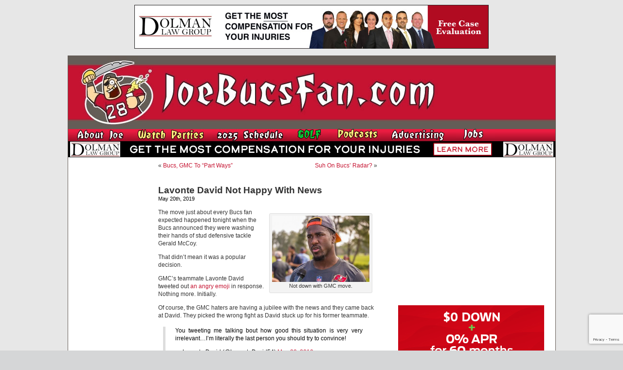

--- FILE ---
content_type: text/html; charset=UTF-8
request_url: https://www.joebucsfan.com/2019/05/lavonte-david-not-happy-with-news/
body_size: 24431
content:
<!DOCTYPE html PUBLIC "-//W3C//DTD XHTML 1.0 Transitional//EN" "http://www.w3.org/TR/xhtml1/DTD/xhtml1-transitional.dtd">
<html xmlns="http://www.w3.org/1999/xhtml" lang="en-US">


<head profile="http://gmpg.org/xfn/11">
<meta http-equiv="Content-Type" content="text/html; charset=UTF-8" />

<title>Lavonte David Not Happy With News - JoeBucsFan.com - Tampa Bay Bucs Blog, Buccaneers News</title>
<meta name="description" content="The most popular Buccaneers blog on earth. Edgy analysis, and 24/7 Bucs football news on JoeBucsFan.com."  />
<meta name="keywords" content="Bucs news, Tampa Bay Buccaneers, Bucs message boards"  />




<link rel="stylesheet" href="https://www.joebucsfan.com/wp-content/themes/default/style.css?v=1722525207" type="text/css" media="screen" />
<link rel="alternate" type="application/rss+xml" title="JoeBucsFan.com RSS Feed" href="https://www.joebucsfan.com/feed/" />
<link rel="pingback" href="https://www.joebucsfan.com/xmlrpc.php" />

<meta name='robots' content='index, follow, max-image-preview:large, max-snippet:-1, max-video-preview:-1' />
	<style>img:is([sizes="auto" i], [sizes^="auto," i]) { contain-intrinsic-size: 3000px 1500px }</style>
	
<!-- Social Warfare v4.5.4 https://warfareplugins.com - BEGINNING OF OUTPUT -->
<style>
	@font-face {
		font-family: "sw-icon-font";
		src:url("https://www.joebucsfan.com/wp-content/plugins/social-warfare/assets/fonts/sw-icon-font.eot?ver=4.5.4");
		src:url("https://www.joebucsfan.com/wp-content/plugins/social-warfare/assets/fonts/sw-icon-font.eot?ver=4.5.4#iefix") format("embedded-opentype"),
		url("https://www.joebucsfan.com/wp-content/plugins/social-warfare/assets/fonts/sw-icon-font.woff?ver=4.5.4") format("woff"),
		url("https://www.joebucsfan.com/wp-content/plugins/social-warfare/assets/fonts/sw-icon-font.ttf?ver=4.5.4") format("truetype"),
		url("https://www.joebucsfan.com/wp-content/plugins/social-warfare/assets/fonts/sw-icon-font.svg?ver=4.5.4#1445203416") format("svg");
		font-weight: normal;
		font-style: normal;
		font-display:block;
	}
</style>
<!-- Social Warfare v4.5.4 https://warfareplugins.com - END OF OUTPUT -->


	<!-- This site is optimized with the Yoast SEO plugin v24.3 - https://yoast.com/wordpress/plugins/seo/ -->
	<link rel="canonical" href="https://www.joebucsfan.com/2019/05/lavonte-david-not-happy-with-news/" />
	<meta property="og:locale" content="en_US" />
	<meta property="og:type" content="article" />
	<meta property="og:title" content="Lavonte David Not Happy With News - JoeBucsFan.com" />
	<meta property="og:description" content="The move just about every Bucs fan expected happened tonight when the Bucs announced they were washing their hands of stud defensive tackle Gerald McCoy. That didn&#8217;t mean it was a popular decision. GMC&#8217;s teammate Lavonte David tweeted out an [&hellip;]" />
	<meta property="og:url" content="https://www.joebucsfan.com/2019/05/lavonte-david-not-happy-with-news/" />
	<meta property="og:site_name" content="JoeBucsFan.com" />
	<meta property="article:published_time" content="2019-05-21T00:55:14+00:00" />
	<meta property="article:modified_time" content="2019-05-21T06:36:17+00:00" />
	<meta property="og:image" content="https://www.joebucsfan.com/wp-content/uploads/2016/01/LavontePro1.jpg" />
	<meta name="author" content="admin" />
	<meta name="twitter:card" content="summary_large_image" />
	<meta name="twitter:label1" content="Written by" />
	<meta name="twitter:data1" content="admin" />
	<meta name="twitter:label2" content="Est. reading time" />
	<meta name="twitter:data2" content="1 minute" />
	<script type="application/ld+json" class="yoast-schema-graph">{"@context":"https://schema.org","@graph":[{"@type":"WebPage","@id":"https://www.joebucsfan.com/2019/05/lavonte-david-not-happy-with-news/","url":"https://www.joebucsfan.com/2019/05/lavonte-david-not-happy-with-news/","name":"Lavonte David Not Happy With News - JoeBucsFan.com","isPartOf":{"@id":"https://www.joebucsfan.com/#website"},"primaryImageOfPage":{"@id":"https://www.joebucsfan.com/2019/05/lavonte-david-not-happy-with-news/#primaryimage"},"image":{"@id":"https://www.joebucsfan.com/2019/05/lavonte-david-not-happy-with-news/#primaryimage"},"thumbnailUrl":"https://www.joebucsfan.com/wp-content/uploads/2016/01/LavontePro1.jpg","datePublished":"2019-05-21T00:55:14+00:00","dateModified":"2019-05-21T06:36:17+00:00","author":{"@id":"https://www.joebucsfan.com/#/schema/person/5d3ad6e3ca3f9466011295951ca8c43a"},"breadcrumb":{"@id":"https://www.joebucsfan.com/2019/05/lavonte-david-not-happy-with-news/#breadcrumb"},"inLanguage":"en-US","potentialAction":[{"@type":"ReadAction","target":["https://www.joebucsfan.com/2019/05/lavonte-david-not-happy-with-news/"]}]},{"@type":"ImageObject","inLanguage":"en-US","@id":"https://www.joebucsfan.com/2019/05/lavonte-david-not-happy-with-news/#primaryimage","url":"https://www.joebucsfan.com/wp-content/uploads/2016/01/LavontePro1.jpg","contentUrl":"https://www.joebucsfan.com/wp-content/uploads/2016/01/LavontePro1.jpg"},{"@type":"BreadcrumbList","@id":"https://www.joebucsfan.com/2019/05/lavonte-david-not-happy-with-news/#breadcrumb","itemListElement":[{"@type":"ListItem","position":1,"name":"Home","item":"https://www.joebucsfan.com/"},{"@type":"ListItem","position":2,"name":"Lavonte David Not Happy With News"}]},{"@type":"WebSite","@id":"https://www.joebucsfan.com/#website","url":"https://www.joebucsfan.com/","name":"JoeBucsFan.com","description":"The most popular Buccaneers blog ever. Edgy analysis and Bucs news for Tampa Bay fans.","potentialAction":[{"@type":"SearchAction","target":{"@type":"EntryPoint","urlTemplate":"https://www.joebucsfan.com/?s={search_term_string}"},"query-input":{"@type":"PropertyValueSpecification","valueRequired":true,"valueName":"search_term_string"}}],"inLanguage":"en-US"},{"@type":"Person","@id":"https://www.joebucsfan.com/#/schema/person/5d3ad6e3ca3f9466011295951ca8c43a","name":"admin","image":{"@type":"ImageObject","inLanguage":"en-US","@id":"https://www.joebucsfan.com/#/schema/person/image/","url":"https://secure.gravatar.com/avatar/c4fb843852e07a13c70abe8b1d72cd40?s=96&d=mm&r=g","contentUrl":"https://secure.gravatar.com/avatar/c4fb843852e07a13c70abe8b1d72cd40?s=96&d=mm&r=g","caption":"admin"},"url":"https://www.joebucsfan.com/author/admin/"}]}</script>
	<!-- / Yoast SEO plugin. -->


<script type="text/javascript">
/* <![CDATA[ */
window._wpemojiSettings = {"baseUrl":"https:\/\/s.w.org\/images\/core\/emoji\/15.0.3\/72x72\/","ext":".png","svgUrl":"https:\/\/s.w.org\/images\/core\/emoji\/15.0.3\/svg\/","svgExt":".svg","source":{"concatemoji":"https:\/\/www.joebucsfan.com\/wp-includes\/js\/wp-emoji-release.min.js?ver=6.7.4"}};
/*! This file is auto-generated */
!function(i,n){var o,s,e;function c(e){try{var t={supportTests:e,timestamp:(new Date).valueOf()};sessionStorage.setItem(o,JSON.stringify(t))}catch(e){}}function p(e,t,n){e.clearRect(0,0,e.canvas.width,e.canvas.height),e.fillText(t,0,0);var t=new Uint32Array(e.getImageData(0,0,e.canvas.width,e.canvas.height).data),r=(e.clearRect(0,0,e.canvas.width,e.canvas.height),e.fillText(n,0,0),new Uint32Array(e.getImageData(0,0,e.canvas.width,e.canvas.height).data));return t.every(function(e,t){return e===r[t]})}function u(e,t,n){switch(t){case"flag":return n(e,"\ud83c\udff3\ufe0f\u200d\u26a7\ufe0f","\ud83c\udff3\ufe0f\u200b\u26a7\ufe0f")?!1:!n(e,"\ud83c\uddfa\ud83c\uddf3","\ud83c\uddfa\u200b\ud83c\uddf3")&&!n(e,"\ud83c\udff4\udb40\udc67\udb40\udc62\udb40\udc65\udb40\udc6e\udb40\udc67\udb40\udc7f","\ud83c\udff4\u200b\udb40\udc67\u200b\udb40\udc62\u200b\udb40\udc65\u200b\udb40\udc6e\u200b\udb40\udc67\u200b\udb40\udc7f");case"emoji":return!n(e,"\ud83d\udc26\u200d\u2b1b","\ud83d\udc26\u200b\u2b1b")}return!1}function f(e,t,n){var r="undefined"!=typeof WorkerGlobalScope&&self instanceof WorkerGlobalScope?new OffscreenCanvas(300,150):i.createElement("canvas"),a=r.getContext("2d",{willReadFrequently:!0}),o=(a.textBaseline="top",a.font="600 32px Arial",{});return e.forEach(function(e){o[e]=t(a,e,n)}),o}function t(e){var t=i.createElement("script");t.src=e,t.defer=!0,i.head.appendChild(t)}"undefined"!=typeof Promise&&(o="wpEmojiSettingsSupports",s=["flag","emoji"],n.supports={everything:!0,everythingExceptFlag:!0},e=new Promise(function(e){i.addEventListener("DOMContentLoaded",e,{once:!0})}),new Promise(function(t){var n=function(){try{var e=JSON.parse(sessionStorage.getItem(o));if("object"==typeof e&&"number"==typeof e.timestamp&&(new Date).valueOf()<e.timestamp+604800&&"object"==typeof e.supportTests)return e.supportTests}catch(e){}return null}();if(!n){if("undefined"!=typeof Worker&&"undefined"!=typeof OffscreenCanvas&&"undefined"!=typeof URL&&URL.createObjectURL&&"undefined"!=typeof Blob)try{var e="postMessage("+f.toString()+"("+[JSON.stringify(s),u.toString(),p.toString()].join(",")+"));",r=new Blob([e],{type:"text/javascript"}),a=new Worker(URL.createObjectURL(r),{name:"wpTestEmojiSupports"});return void(a.onmessage=function(e){c(n=e.data),a.terminate(),t(n)})}catch(e){}c(n=f(s,u,p))}t(n)}).then(function(e){for(var t in e)n.supports[t]=e[t],n.supports.everything=n.supports.everything&&n.supports[t],"flag"!==t&&(n.supports.everythingExceptFlag=n.supports.everythingExceptFlag&&n.supports[t]);n.supports.everythingExceptFlag=n.supports.everythingExceptFlag&&!n.supports.flag,n.DOMReady=!1,n.readyCallback=function(){n.DOMReady=!0}}).then(function(){return e}).then(function(){var e;n.supports.everything||(n.readyCallback(),(e=n.source||{}).concatemoji?t(e.concatemoji):e.wpemoji&&e.twemoji&&(t(e.twemoji),t(e.wpemoji)))}))}((window,document),window._wpemojiSettings);
/* ]]> */
</script>

<link rel='stylesheet' id='social-warfare-block-css-css' href='https://www.joebucsfan.com/wp-content/plugins/social-warfare/assets/js/post-editor/dist/blocks.style.build.css?ver=6.7.4' type='text/css' media='all' />
<style id='wp-emoji-styles-inline-css' type='text/css'>

	img.wp-smiley, img.emoji {
		display: inline !important;
		border: none !important;
		box-shadow: none !important;
		height: 1em !important;
		width: 1em !important;
		margin: 0 0.07em !important;
		vertical-align: -0.1em !important;
		background: none !important;
		padding: 0 !important;
	}
</style>
<link rel='stylesheet' id='wp-block-library-css' href='https://www.joebucsfan.com/wp-includes/css/dist/block-library/style.min.css?ver=6.7.4' type='text/css' media='all' />
<style id='powerpress-player-block-style-inline-css' type='text/css'>


</style>
<style id='classic-theme-styles-inline-css' type='text/css'>
/*! This file is auto-generated */
.wp-block-button__link{color:#fff;background-color:#32373c;border-radius:9999px;box-shadow:none;text-decoration:none;padding:calc(.667em + 2px) calc(1.333em + 2px);font-size:1.125em}.wp-block-file__button{background:#32373c;color:#fff;text-decoration:none}
</style>
<style id='global-styles-inline-css' type='text/css'>
:root{--wp--preset--aspect-ratio--square: 1;--wp--preset--aspect-ratio--4-3: 4/3;--wp--preset--aspect-ratio--3-4: 3/4;--wp--preset--aspect-ratio--3-2: 3/2;--wp--preset--aspect-ratio--2-3: 2/3;--wp--preset--aspect-ratio--16-9: 16/9;--wp--preset--aspect-ratio--9-16: 9/16;--wp--preset--color--black: #000000;--wp--preset--color--cyan-bluish-gray: #abb8c3;--wp--preset--color--white: #ffffff;--wp--preset--color--pale-pink: #f78da7;--wp--preset--color--vivid-red: #cf2e2e;--wp--preset--color--luminous-vivid-orange: #ff6900;--wp--preset--color--luminous-vivid-amber: #fcb900;--wp--preset--color--light-green-cyan: #7bdcb5;--wp--preset--color--vivid-green-cyan: #00d084;--wp--preset--color--pale-cyan-blue: #8ed1fc;--wp--preset--color--vivid-cyan-blue: #0693e3;--wp--preset--color--vivid-purple: #9b51e0;--wp--preset--gradient--vivid-cyan-blue-to-vivid-purple: linear-gradient(135deg,rgba(6,147,227,1) 0%,rgb(155,81,224) 100%);--wp--preset--gradient--light-green-cyan-to-vivid-green-cyan: linear-gradient(135deg,rgb(122,220,180) 0%,rgb(0,208,130) 100%);--wp--preset--gradient--luminous-vivid-amber-to-luminous-vivid-orange: linear-gradient(135deg,rgba(252,185,0,1) 0%,rgba(255,105,0,1) 100%);--wp--preset--gradient--luminous-vivid-orange-to-vivid-red: linear-gradient(135deg,rgba(255,105,0,1) 0%,rgb(207,46,46) 100%);--wp--preset--gradient--very-light-gray-to-cyan-bluish-gray: linear-gradient(135deg,rgb(238,238,238) 0%,rgb(169,184,195) 100%);--wp--preset--gradient--cool-to-warm-spectrum: linear-gradient(135deg,rgb(74,234,220) 0%,rgb(151,120,209) 20%,rgb(207,42,186) 40%,rgb(238,44,130) 60%,rgb(251,105,98) 80%,rgb(254,248,76) 100%);--wp--preset--gradient--blush-light-purple: linear-gradient(135deg,rgb(255,206,236) 0%,rgb(152,150,240) 100%);--wp--preset--gradient--blush-bordeaux: linear-gradient(135deg,rgb(254,205,165) 0%,rgb(254,45,45) 50%,rgb(107,0,62) 100%);--wp--preset--gradient--luminous-dusk: linear-gradient(135deg,rgb(255,203,112) 0%,rgb(199,81,192) 50%,rgb(65,88,208) 100%);--wp--preset--gradient--pale-ocean: linear-gradient(135deg,rgb(255,245,203) 0%,rgb(182,227,212) 50%,rgb(51,167,181) 100%);--wp--preset--gradient--electric-grass: linear-gradient(135deg,rgb(202,248,128) 0%,rgb(113,206,126) 100%);--wp--preset--gradient--midnight: linear-gradient(135deg,rgb(2,3,129) 0%,rgb(40,116,252) 100%);--wp--preset--font-size--small: 13px;--wp--preset--font-size--medium: 20px;--wp--preset--font-size--large: 36px;--wp--preset--font-size--x-large: 42px;--wp--preset--spacing--20: 0.44rem;--wp--preset--spacing--30: 0.67rem;--wp--preset--spacing--40: 1rem;--wp--preset--spacing--50: 1.5rem;--wp--preset--spacing--60: 2.25rem;--wp--preset--spacing--70: 3.38rem;--wp--preset--spacing--80: 5.06rem;--wp--preset--shadow--natural: 6px 6px 9px rgba(0, 0, 0, 0.2);--wp--preset--shadow--deep: 12px 12px 50px rgba(0, 0, 0, 0.4);--wp--preset--shadow--sharp: 6px 6px 0px rgba(0, 0, 0, 0.2);--wp--preset--shadow--outlined: 6px 6px 0px -3px rgba(255, 255, 255, 1), 6px 6px rgba(0, 0, 0, 1);--wp--preset--shadow--crisp: 6px 6px 0px rgba(0, 0, 0, 1);}:where(.is-layout-flex){gap: 0.5em;}:where(.is-layout-grid){gap: 0.5em;}body .is-layout-flex{display: flex;}.is-layout-flex{flex-wrap: wrap;align-items: center;}.is-layout-flex > :is(*, div){margin: 0;}body .is-layout-grid{display: grid;}.is-layout-grid > :is(*, div){margin: 0;}:where(.wp-block-columns.is-layout-flex){gap: 2em;}:where(.wp-block-columns.is-layout-grid){gap: 2em;}:where(.wp-block-post-template.is-layout-flex){gap: 1.25em;}:where(.wp-block-post-template.is-layout-grid){gap: 1.25em;}.has-black-color{color: var(--wp--preset--color--black) !important;}.has-cyan-bluish-gray-color{color: var(--wp--preset--color--cyan-bluish-gray) !important;}.has-white-color{color: var(--wp--preset--color--white) !important;}.has-pale-pink-color{color: var(--wp--preset--color--pale-pink) !important;}.has-vivid-red-color{color: var(--wp--preset--color--vivid-red) !important;}.has-luminous-vivid-orange-color{color: var(--wp--preset--color--luminous-vivid-orange) !important;}.has-luminous-vivid-amber-color{color: var(--wp--preset--color--luminous-vivid-amber) !important;}.has-light-green-cyan-color{color: var(--wp--preset--color--light-green-cyan) !important;}.has-vivid-green-cyan-color{color: var(--wp--preset--color--vivid-green-cyan) !important;}.has-pale-cyan-blue-color{color: var(--wp--preset--color--pale-cyan-blue) !important;}.has-vivid-cyan-blue-color{color: var(--wp--preset--color--vivid-cyan-blue) !important;}.has-vivid-purple-color{color: var(--wp--preset--color--vivid-purple) !important;}.has-black-background-color{background-color: var(--wp--preset--color--black) !important;}.has-cyan-bluish-gray-background-color{background-color: var(--wp--preset--color--cyan-bluish-gray) !important;}.has-white-background-color{background-color: var(--wp--preset--color--white) !important;}.has-pale-pink-background-color{background-color: var(--wp--preset--color--pale-pink) !important;}.has-vivid-red-background-color{background-color: var(--wp--preset--color--vivid-red) !important;}.has-luminous-vivid-orange-background-color{background-color: var(--wp--preset--color--luminous-vivid-orange) !important;}.has-luminous-vivid-amber-background-color{background-color: var(--wp--preset--color--luminous-vivid-amber) !important;}.has-light-green-cyan-background-color{background-color: var(--wp--preset--color--light-green-cyan) !important;}.has-vivid-green-cyan-background-color{background-color: var(--wp--preset--color--vivid-green-cyan) !important;}.has-pale-cyan-blue-background-color{background-color: var(--wp--preset--color--pale-cyan-blue) !important;}.has-vivid-cyan-blue-background-color{background-color: var(--wp--preset--color--vivid-cyan-blue) !important;}.has-vivid-purple-background-color{background-color: var(--wp--preset--color--vivid-purple) !important;}.has-black-border-color{border-color: var(--wp--preset--color--black) !important;}.has-cyan-bluish-gray-border-color{border-color: var(--wp--preset--color--cyan-bluish-gray) !important;}.has-white-border-color{border-color: var(--wp--preset--color--white) !important;}.has-pale-pink-border-color{border-color: var(--wp--preset--color--pale-pink) !important;}.has-vivid-red-border-color{border-color: var(--wp--preset--color--vivid-red) !important;}.has-luminous-vivid-orange-border-color{border-color: var(--wp--preset--color--luminous-vivid-orange) !important;}.has-luminous-vivid-amber-border-color{border-color: var(--wp--preset--color--luminous-vivid-amber) !important;}.has-light-green-cyan-border-color{border-color: var(--wp--preset--color--light-green-cyan) !important;}.has-vivid-green-cyan-border-color{border-color: var(--wp--preset--color--vivid-green-cyan) !important;}.has-pale-cyan-blue-border-color{border-color: var(--wp--preset--color--pale-cyan-blue) !important;}.has-vivid-cyan-blue-border-color{border-color: var(--wp--preset--color--vivid-cyan-blue) !important;}.has-vivid-purple-border-color{border-color: var(--wp--preset--color--vivid-purple) !important;}.has-vivid-cyan-blue-to-vivid-purple-gradient-background{background: var(--wp--preset--gradient--vivid-cyan-blue-to-vivid-purple) !important;}.has-light-green-cyan-to-vivid-green-cyan-gradient-background{background: var(--wp--preset--gradient--light-green-cyan-to-vivid-green-cyan) !important;}.has-luminous-vivid-amber-to-luminous-vivid-orange-gradient-background{background: var(--wp--preset--gradient--luminous-vivid-amber-to-luminous-vivid-orange) !important;}.has-luminous-vivid-orange-to-vivid-red-gradient-background{background: var(--wp--preset--gradient--luminous-vivid-orange-to-vivid-red) !important;}.has-very-light-gray-to-cyan-bluish-gray-gradient-background{background: var(--wp--preset--gradient--very-light-gray-to-cyan-bluish-gray) !important;}.has-cool-to-warm-spectrum-gradient-background{background: var(--wp--preset--gradient--cool-to-warm-spectrum) !important;}.has-blush-light-purple-gradient-background{background: var(--wp--preset--gradient--blush-light-purple) !important;}.has-blush-bordeaux-gradient-background{background: var(--wp--preset--gradient--blush-bordeaux) !important;}.has-luminous-dusk-gradient-background{background: var(--wp--preset--gradient--luminous-dusk) !important;}.has-pale-ocean-gradient-background{background: var(--wp--preset--gradient--pale-ocean) !important;}.has-electric-grass-gradient-background{background: var(--wp--preset--gradient--electric-grass) !important;}.has-midnight-gradient-background{background: var(--wp--preset--gradient--midnight) !important;}.has-small-font-size{font-size: var(--wp--preset--font-size--small) !important;}.has-medium-font-size{font-size: var(--wp--preset--font-size--medium) !important;}.has-large-font-size{font-size: var(--wp--preset--font-size--large) !important;}.has-x-large-font-size{font-size: var(--wp--preset--font-size--x-large) !important;}
:where(.wp-block-post-template.is-layout-flex){gap: 1.25em;}:where(.wp-block-post-template.is-layout-grid){gap: 1.25em;}
:where(.wp-block-columns.is-layout-flex){gap: 2em;}:where(.wp-block-columns.is-layout-grid){gap: 2em;}
:root :where(.wp-block-pullquote){font-size: 1.5em;line-height: 1.6;}
</style>
<link rel='stylesheet' id='titan-adminbar-styles-css' href='https://www.joebucsfan.com/wp-content/plugins/anti-spam/assets/css/admin-bar.css?ver=7.3.8' type='text/css' media='all' />
<link rel='stylesheet' id='contact-form-7-css' href='https://www.joebucsfan.com/wp-content/plugins/contact-form-7/includes/css/styles.css?ver=6.0.3' type='text/css' media='all' />
<link rel='stylesheet' id='social_warfare-css' href='https://www.joebucsfan.com/wp-content/plugins/social-warfare/assets/css/style.min.css?ver=4.5.4' type='text/css' media='all' />
<script type="text/javascript" src="https://www.joebucsfan.com/wp-includes/js/jquery/jquery.min.js?ver=3.7.1" id="jquery-core-js"></script>
<script type="text/javascript" src="https://www.joebucsfan.com/wp-includes/js/jquery/jquery-migrate.min.js?ver=3.4.1" id="jquery-migrate-js"></script>
<link rel="https://api.w.org/" href="https://www.joebucsfan.com/wp-json/" /><link rel="alternate" title="JSON" type="application/json" href="https://www.joebucsfan.com/wp-json/wp/v2/posts/220155" /><link rel="EditURI" type="application/rsd+xml" title="RSD" href="https://www.joebucsfan.com/xmlrpc.php?rsd" />
<meta name="generator" content="WordPress 6.7.4" />
<link rel='shortlink' href='https://www.joebucsfan.com/?p=220155' />
<link rel="alternate" title="oEmbed (JSON)" type="application/json+oembed" href="https://www.joebucsfan.com/wp-json/oembed/1.0/embed?url=https%3A%2F%2Fwww.joebucsfan.com%2F2019%2F05%2Flavonte-david-not-happy-with-news%2F" />
<link rel="alternate" title="oEmbed (XML)" type="text/xml+oembed" href="https://www.joebucsfan.com/wp-json/oembed/1.0/embed?url=https%3A%2F%2Fwww.joebucsfan.com%2F2019%2F05%2Flavonte-david-not-happy-with-news%2F&#038;format=xml" />
<script type="text/javascript" src="https://www.joebucsfan.com/wp-content/plugins/flv-embed/swfobject.js"></script>
            <script type="text/javascript"><!--
                                function powerpress_pinw(pinw_url){window.open(pinw_url, 'PowerPressPlayer','toolbar=0,status=0,resizable=1,width=460,height=320');	return false;}
                //-->

                // tabnab protection
                window.addEventListener('load', function () {
                    // make all links have rel="noopener noreferrer"
                    document.querySelectorAll('a[target="_blank"]').forEach(link => {
                        link.setAttribute('rel', 'noopener noreferrer');
                    });
                });
            </script>
            <meta name='description' content='[caption id="attachment_152716" align="alignright" width="200"] Not down with GMC move.[/caption]  The move just about every ' /><script src="https://www.joebucsfan.com/Scripts/useful_stuff.js" type="text/javascript"></script>
<script type="text/javascript" src="/Scripts/swfobject.js"></script>

<script type="text/javascript">
var a = Math.floor(Math.random()*9999999999+1)
var random_number = a;
</script> 


<script type='text/javascript'>
var googletag = googletag || {};
googletag.cmd = googletag.cmd || [];
(function() {
var gads = document.createElement('script'); gads.async = true; gads.type = 'text/javascript'; var useSSL = 'https:' == document.location.protocol; gads.src = (useSSL ? 'https:' : 'http:') + '//www.googletagservices.com/tag/js/gpt.js';
var node = document.getElementsByTagName('script')[0];
node.parentNode.insertBefore(gads, node); })(); </script>

<script type='text/javascript'>
googletag.cmd.push(function() {
googletag.defineSlot('/33730295/Abeskyscraper', [160, 600], 'div-gpt-ad-1462366698706-0').addService(googletag.pubads());
googletag.defineSlot('/33730295/BuffaloWildWings', [160, 600], 'div-gpt-ad-1564152587609-0').addService(googletag.pubads());
googletag.defineSlot('/33730295/DiscountGarageDoors', [300, 250], 'div-gpt-ad-1500400101605-1').addService(googletag.pubads());
googletag.defineSlot('/33730295/Dolman_Law_Group', [300, 250], 'div-gpt-ad-1404920963439-5').addService(googletag.pubads());
googletag.defineSlot('/33730295/EdMorseCadillacBrandon', [300, 250], 'div-gpt-ad-1478871693958-0').addService(googletag.pubads());
googletag.defineSlot('/33730295/FanRetreatSky', [160, 600], 'div-gpt-ad-1501676443949-0').addService(googletag.pubads());
googletag.defineSlot('/33730295/HeadoverHeelsleft', [160, 600], 'div-gpt-ad-1432764778327-0').addService(googletag.pubads());
googletag.defineSlot('/33730295/HootersRight', [300, 250], 'div-gpt-ad-1627506028889-0').addService(googletag.pubads());
googletag.defineSlot('/33730295/JourneyRV', [300, 250], 'div-gpt-ad-1500400101605-0').addService(googletag.pubads());
googletag.defineSlot('/33730295/NewViberight', [300, 250], 'div-gpt-ad-1404920963439-10').addService(googletag.pubads());
googletag.defineSlot('/33730295/RuthsChris', [300, 250], 'div-gpt-ad-1467382321712-0').addService(googletag.pubads());
googletag.defineSlot('/33730295/SocialReality300', [300, 250], 'div-gpt-ad-1406232122441-0').addService(googletag.pubads());
googletag.defineSlot('/33730295/SocialRealitySky', [160, 600], 'div-gpt-ad-1406232122441-2').addService(googletag.pubads());
googletag.defineSlot('/33730295/ToddWrightGolf', [300, 600], 'div-gpt-ad-1472654054211-1').addService(googletag.pubads());

googletag.pubads().enableSingleRequest();
googletag.enableServices();
});
</script>

<script>
   (function(i,s,o,g,r,a,m){i['GoogleAnalyticsObject']=r;i[r]=i[r]||function(){
   (i[r].q=i[r].q||[]).push(arguments)},i[r].l=1*new
Date();a=s.createElement(o),
    
m=s.getElementsByTagName(o)[0];a.async=1;a.src=g;m.parentNode.insertBefore(a,m)
   })(window,document,'script','//www.google-analytics.com/analytics.js','ga');

   ga('create', 'UA-16976126-1', 'auto');
   ga('send', 'pageview');

</script>

<script async
src="//pagead2.googlesyndication.com/pagead/js/adsbygoogle.js"></script>
<script>
   (adsbygoogle = window.adsbygoogle || []).push({
     google_ad_client: "ca-pub-6348307570718812",
     enable_page_level_ads: true
   });
</script>

</head>
<body data-rsssl=1 onLoad="MM_preloadImages('/wp-content/themes/default/images/nav_radio_show_down.jpg','/wp-content/themes/default/images/nav_about_down.jpg','/wp-content/themes/default/images/nav_join_down.jpg','/wp-content/themes/default/images/nav_sports_down.jpg','/wp-content/themes/default/images/nav_features_down.jpg','/wp-content/themes/default/images/nav_win_down.jpg','/wp-content/themes/default/images/nav_radio_down.jpg','/wp-content/themes/default/images/nav_advertising_down.jpg','/wp-content/themes/default/images/rss_feed_down.gif','/wp-content/themes/default/images/nav_home_down.jpg','/wp-content/themes/default/images/twitter_down.gif')">






<div class="top_banner_cont">
  <a href="https://www.dolmanlaw.com" target="_blank">
<img style="border:none" src="/images/DolmanwideMay2020.jpg" width="728" height="90" /> </a></div>
  <div id="page">

<div id="header">
	<div id="headerimg"><a href="https://www.joebucsfan.com"><img src="https://www.joebucsfan.com/wp-content/themes/default/images/joe_bucs_fan_header.jpg" width="779" height="150" /></a>	</div><!--<a id="hooters-header-link" href="http://originalhooters.com" target="_blank">&nbsp;</a>-->
  <div class="rollover_menu"><table width="779" border="0" cellspacing="0" cellpadding="0">
  <tr>
    <td><a href="https://www.joebucsfan.com/?page_id=313" onmouseout="MM_swapImgRestore()" onmouseover="MM_swapImage('Image3','','/wp-content/themes/default/images/nav_about_down.jpg',1)"><img src="/wp-content/themes/default/images/nav_about_up.jpg" name="Image3" width="126" height="25" border="0" id="Image3" /></a></td>
    <td><a href="https://www.joebucsfan.com/sports-bars/" onmouseout="MM_swapImgRestore()" onmouseover="MM_swapImage('Image4','','/wp-content/themes/default/images/nav_watch_parties_down.jpg',1)"><img src="/wp-content/themes/default/images/nav_watch_parties_up.jpg" name="Image4" width="150" height="25" border="0" id="Image4" /></a></td>
	      <td><a href="https://www.joebucsfan.com/2018-schedule" onmouseout="MM_swapImgRestore()" onmouseover="MM_swapImage('Image7','','/wp-content/themes/default/images/nav_schedule_down.jpg',1)"><img src="/wp-content/themes/default/images/nav_schedule_up.jpg" name="Image7" width="154" height="25" border="0" id="Image7" /></a></td>
          <td><a href="https://www.joebucsfan.com/golf" onmouseout="MM_swapImgRestore()" onmouseover="MM_swapImage('Image6','','/wp-content/themes/default/images/nav_golf_down.jpg',1)"><img src="/wp-content/themes/default/images/nav_golf_up.jpg" name="Image6" width="74" height="25" border="0" id="Image6" /></a></td>
        <td><a href="https://www.joebucsfan.com/podcasts/" onmouseout="MM_swapImgRestore()" onmouseover="MM_swapImage('Image8','','/wp-content/themes/default/images/nav_podcasts_down.jpg',1)"><img src="/wp-content/themes/default/images/nav_podcasts_up.jpg" name="Image8" width="99" height="25" border="0" id="Image8" /></a></td>
		  <td><a href="https://www.joebucsfan.com/?page_id=2757" onmouseout="MM_swapImgRestore()" onmouseover="MM_swapImage('Image9','','/wp-content/themes/default/images/nav_advertising_down.jpg',1)"><img src="/wp-content/themes/default/images/nav_advertising_up.jpg" name="Image9" width="134" height="25" border="0" id="Image9" /></a></td>
		  <td><a href="https://www.joebucsfan.com/?page_id=318" onmouseout="MM_swapImgRestore()" onmouseover="MM_swapImage('homeButton','','/wp-content/themes/default/images/nav_jobs_down.jpg',1)"><img src="/wp-content/themes/default/images/nav_jobs_up.jpg" name="homeButton" width="79" height="25" border="0" id="homeButton" /></a></td>

      </tr>
      </table>
	</div>

	    
                
        <div><a id="skinnybannerlink" target="_blank" href="https://dolmanlaw.com"><img id="skinnybanner" style="border:none" src="https://www.joebucsfan.com/wp-content/uploads/2022/09/Dolmanskinny2020.jpg" width="1001" style="max-height:60px;" /></a></div>
        
        <script type="text/javascript">
            (function(){
                var rand5 = Math.random();
                var a = document.getElementById('skinnybannerlink');
                var b = document.getElementById('skinnybanner');
                if (rand5 < 0.26) {
                  a.href = 'https://dolmanlaw.com';
                  b.src = 'https://www.joebucsfan.com/wp-content/uploads/2022/09/Dolmanskinny2020.jpg';
                } else if (rand5 < 0.51) {
                  a.href = 'https://dolmanlaw.com';
                  b.src = 'https://www.joebucsfan.com/wp-content/uploads/2022/09/Dolmanskinny2020.jpg';
                } else if (rand5 < 0.76) {
                  a.href = 'https://dolmanlaw.com';
                  b.src = 'https://www.joebucsfan.com/wp-content/uploads/2022/09/Dolmanskinny2020.jpg';
                }
            })();
        </script> 
    
    
        

    </div>
<div class="clear_both">&nbsp;</div>
</script>
	<div id="sidebar">
		<ul>
						

			<!-- Author information is disabled per default. Uncomment and fill in your details if you want to use it.
			<li><h2>Author</h2>
			<p>A little something about you, the author. Nothing lengthy, just an overview.</p>
			</li>
			-->

			
			  

 
 <div class="left_ad_container"><script async
src="//pagead2.googlesyndication.com/pagead/js/adsbygoogle.js"></script>
<!-- 160x600, created 1/3/09 -->
<ins class="adsbygoogle"
      style="display:inline-block;width:160px;height:600px"
      data-ad-client="ca-pub-6348307570718812"
      data-ad-slot="9448683405"></ins>
<script>
(adsbygoogle = window.adsbygoogle || []).push({}); </script>
</div> 

<div class="left_ad_container">
<!-- /33730295/BuffaloWildWings -->
<div id='div-gpt-ad-1564152587609-0' style='width: 160px; height: 
600px;'>
   <script>
     googletag.cmd.push(function() {
googletag.display('div-gpt-ad-1564152587609-0'); });
   </script>
</div>
</div>   
 
















 
            
<div class="left_ad_container10">
<a id="espn160link" href="https://flcancer.com/en/physician/david-wenk-md/" target="_blank"><img id="espn160img" src="https://www.joebucsfan.com/wp-content/uploads/2025/09/FLCancer22035_FCS_JoeBucsFan_Ad_09-12-25_FINAL.jpg" width="160" height="600" border="0" /></a>
</div>
<script type="text/javascript">
	(function(){
		var rand2 = Math.random();
		var a = document.getElementById('espn160link');
		var b = document.getElementById('espn160img');
		if (rand2 < 0.34) {
		  a.href = 'https://flcancer.com/en/physician/david-wenk-md/';
		  b.src = 'https://www.joebucsfan.com/wp-content/uploads/2025/09/FLCancer22035_FCS_JoeBucsFan_Ad_09-12-25_FINAL.jpg';
		}  else if( rand2 < 0.67 ){
		  a.href = 'https://flcancer.com/en/physician/david-wenk-md/';
		  b.src = 'https://www.joebucsfan.com/wp-content/uploads/2025/09/FLCancer22035_FCS_JoeBucsFan_Ad_09-12-25_FINAL.jpg';
		}
	})(); 
</script>  



<div class="left_ad_container"><script async 
src="https://pagead2.googlesyndication.com/pagead/js/adsbygoogle.js"></script>
<!-- JBFLeft4 -->
<ins class="adsbygoogle"
      style="display:inline-block;width:160px;height:600px"
      data-ad-client="ca-pub-6348307570718812"
      data-ad-slot="8997161964"></ins>
<script>
      (adsbygoogle = window.adsbygoogle || []).push({});
</script>

</div>

<div class="left_ad_container"><!-- /33730295/Abeskyscraper -->
<div id='div-gpt-ad-1462366698706-0' style='height:600px; width:160px;'> <script type='text/javascript'>
googletag.cmd.push(function() {
googletag.display('div-gpt-ad-1462366698706-0'); }); </script> </div>
</div>


<li class="categories"><h2>Categories</h2><ul>	<li class="cat-item cat-item-35"><a href="https://www.joebucsfan.com/category/featured-headline-left/">FHL</a> (1,125)
</li>
	<li class="cat-item cat-item-31"><a href="https://www.joebucsfan.com/category/ira-kaufman-everything-eye-rah/">Ira Kaufman, Everything eye-RAH!</a> (2,175)
</li>
	<li class="cat-item cat-item-34"><a href="https://www.joebucsfan.com/category/joel-glazer-with-joebucsfan/">Joel Glazer 1-on-1</a> (30)
</li>
	<li class="cat-item cat-item-42"><a href="https://www.joebucsfan.com/category/pulse-of-buccaneers-fans/">Pulse Of The Fans</a> (10)
</li>
</ul></li>




<div id="hot-stories-left"><div class="clearfix"><!-- Joe's Featured Headlines Section for the Left Column -->
<div id='joes-headlines-left'><h3 class='headlines'><strong>Hot Stories</strong><br /> On JoeBucsFan.com</h3>	    <div class="headline">
    	<a href="https://www.joebucsfan.com/2026/01/under-scrutiny/">
        <div class="headline-image" style="background-image:url(https://www.joebucsfan.com/wp-content/uploads/2025/08/Mayfieldlefthat.png);">&nbsp;</div>Under Scrutiny</a>
    </div>
	    <div class="headline">
    	<a href="https://www.joebucsfan.com/2026/01/todd-bowles-answers-question-about-fans-who-think-he-should-be-fired/">
        <div class="headline-image" style="background-image:url(https://www.joebucsfan.com/wp-content/uploads/2025/12/Bowlesleftmiami.png);">&nbsp;</div>Todd Bowles Answers Question About Fans Who Think He Should Be Fired</a>
    </div>
	    <div class="headline">
    	<a href="https://www.joebucsfan.com/2026/01/coach-calijah-kancey/">
        <div class="headline-image" style="background-image:url(https://www.joebucsfan.com/wp-content/uploads/2024/12/kancey-1231.jpg);">&nbsp;</div>Coach Calijah Kancey</a>
    </div>
	    <div class="headline">
    	<a href="https://www.joebucsfan.com/2026/01/sackless-finish/">
        <div class="headline-image" style="background-image:url(https://www.joebucsfan.com/wp-content/uploads/2025/08/Reddickleftgame.png);">&nbsp;</div>Sackless Finish</a>
    </div>
</div></div></div>       
	

<div id="social-reality-sky" class="left_ad_container"><script async 
src="//pagead2.googlesyndication.com/pagead/js/adsbygoogle.js"></script>
<!-- JBFLEFTunderHOT -->
<ins class="adsbygoogle"
      style="display:inline-block;width:160px;height:600px"
      data-ad-client="ca-pub-6348307570718812"
      data-ad-slot="3909889304"></ins>
<script>
(adsbygoogle = window.adsbygoogle || []).push({});
</script>
</div>


<div class="left_ad_container">
<!-- /33730295/FanRetreatSky -->
<div id='div-gpt-ad-1501676443949-0' style='height:600px; width:160px;'> <script>
googletag.cmd.push(function() {
googletag.display('div-gpt-ad-1501676443949-0'); }); </script> </div>
</div>



<div class="left_ad_container">
<div id='div-ca-pub-6348307570718812' style='height:600px; width:160px;'>
<script async
src="https://pagead2.googlesyndication.com/pagead/js/adsbygoogle.js?client=ca-pub-6348307570718812"
      crossorigin="anonymous"></script>
<!-- HeadOverReplace -->
<ins class="adsbygoogle"
      style="display:inline-block;width:160px;height:600px"
      data-ad-client="ca-pub-6348307570718812"
      data-ad-slot="6079867469"></ins>
<script>
      (adsbygoogle = window.adsbygoogle || []).push({}); </script>

</div>
</div>

<div class="left_ad_container">
<script async 
src="https://pagead2.googlesyndication.com/pagead/js/adsbygoogle.js"></script>
<!-- JBFleftbottom -->
<ins class="adsbygoogle"
      style="display:inline-block;width:160px;height:600px"
      data-ad-client="ca-pub-6348307570718812"
      data-ad-slot="7516559332"></ins>
<script>
      (adsbygoogle = window.adsbygoogle || []).push({});
</script>

</div>

<div class="left_ad_container"><script async 
src="//pagead2.googlesyndication.com/pagead/js/adsbygoogle.js"></script>
<!-- LeftColumn2ReplaceAbe -->
<ins class="adsbygoogle"
      style="display:inline-block;width:160px;height:600px"
      data-ad-client="ca-pub-6348307570718812"
      data-ad-slot="2153387174"></ins>
<script>
(adsbygoogle = window.adsbygoogle || []).push({});
</script>
</div>
 

			
    			
			

			
				
				<li><h2 style="text-align:center">Search Archives</h2>
				<form method="get" id="searchform" action="https://www.joebucsfan.com/">
<label class="hidden" for="s">Search for:</label>
<div><input type="text" value="" name="s" id="s" />
<input type="submit" id="searchsubmit" value="Search" />
</div>
</form>
			</li>
			

			
		</ul>
        


 
            
<div class="left_ad_container10">
<a id="bottom-left-ad" href="https://abigailmariethechefwithibd.com/" target="_blank"><img src="https://www.joebucsfan.com/wp-content/uploads/2023/02/CHEFIBD160.jpg" width="160" border="0" /></a>
</div>
  


        
</div>




	<div id="content" class="widecolumn leftmarginnone">

	
		<div class="navigation">
			<div class="alignleft">&laquo; <a href="https://www.joebucsfan.com/2019/05/bucs-gmc-to-part-ways/" rel="prev">Bucs, GMC To &#8220;Part Ways&#8221;</a></div>
			<div class="alignright"><a href="https://www.joebucsfan.com/2019/05/suh-on-bucs-radar/" rel="next">Suh On Bucs&#8217; Radar?</a> &raquo;</div>
		</div>

		<div class="post" id="post-220155">
			<h2>Lavonte David Not Happy With News</h2>
<small>May 20th, 2019 <!-- by admin --></small>
			<div class="entry">
				<div id="attachment_152716" style="width: 210px" class="wp-caption alignright"><img decoding="async" aria-describedby="caption-attachment-152716" class="wp-image-152716" src="https://www.joebucsfan.com/wp-content/uploads/2016/01/LavontePro1.jpg" alt="" width="200" height="136" /><p id="caption-attachment-152716" class="wp-caption-text">Not down with GMC move.</p></div>
<p style="text-align: left;">The move just about every Bucs fan expected happened tonight when the Bucs announced they were washing their hands of stud defensive tackle Gerald McCoy.<span id="more-220155"></span></p>
<p style="text-align: left;">That didn&#8217;t mean it was a popular decision.</p>
<p style="text-align: left;">GMC&#8217;s teammate Lavonte David tweeted out <a href="https://twitter.com/LavonteDavid54/status/1130613699373391873" target="_blank" rel="noopener noreferrer">an angry emoji</a> in response. Nothing more. Initially.</p>
<p style="text-align: left;">Of course, the GMC haters are having a jubilee with the news and they came back at David. They picked the wrong fight as David stuck up for his former teammate.</p>
<blockquote class="twitter-tweet" data-lang="en">
<p dir="ltr" lang="en">You tweeting me talking bout how good this situation is very very irrelevant&#8230;I’m literally the last person you should try to convince!</p>
<p>— Lavonte David (@LavonteDavid54) <a href="https://twitter.com/LavonteDavid54/status/1130622213164552194?ref_src=twsrc%5Etfw">May 20, 2019</a></p></blockquote>
<p style="text-align: left;"><script async src="https://platform.twitter.com/widgets.js" charset="utf-8"></script></p>
<p style="text-align: left;">So there is one Bucs player that is anything but happy about McCoy&#8217;s release.</p>
<p style="text-align: left;">Joe is eagerly waiting for the next podcast by ex-Bucs lineman and popular radio personality Ian Beckles, who likely will run laps around his home studio in celebration. No one in the Tampa Bay area wanted to dance on GMC&#8217;s grave more than Beckles, who for years has howled at the moon for the Bucs to run off GMC.</p>
<p style="text-align: left;">His wish and the haters&#8217; wish finally came true tonight.</p>
<div class="swp_social_panel swp_horizontal_panel swp_flat_fresh  swp_default_full_color swp_individual_full_color swp_other_full_color scale-100  scale-" data-min-width="1100" data-float-color="#ffffff" data-float="none" data-float-mobile="none" data-transition="slide" data-post-id="220155" ><div class="nc_tweetContainer swp_share_button swp_twitter" data-network="twitter"><a class="nc_tweet swp_share_link" rel="nofollow noreferrer noopener" target="_blank" href="https://twitter.com/intent/tweet?text=Lavonte+David+Not+Happy+With+News&url=https%3A%2F%2Fwww.joebucsfan.com%2F2019%2F05%2Flavonte-david-not-happy-with-news%2F" data-link="https://twitter.com/intent/tweet?text=Lavonte+David+Not+Happy+With+News&url=https%3A%2F%2Fwww.joebucsfan.com%2F2019%2F05%2Flavonte-david-not-happy-with-news%2F"><span class="swp_count swp_hide"><span class="iconFiller"><span class="spaceManWilly"><i class="sw swp_twitter_icon"></i><span class="swp_share">Tweet</span></span></span></span></a></div><div class="nc_tweetContainer swp_share_button swp_facebook" data-network="facebook"><a class="nc_tweet swp_share_link" rel="nofollow noreferrer noopener" target="_blank" href="https://www.facebook.com/share.php?u=https%3A%2F%2Fwww.joebucsfan.com%2F2019%2F05%2Flavonte-david-not-happy-with-news%2F" data-link="https://www.facebook.com/share.php?u=https%3A%2F%2Fwww.joebucsfan.com%2F2019%2F05%2Flavonte-david-not-happy-with-news%2F"><span class="swp_count swp_hide"><span class="iconFiller"><span class="spaceManWilly"><i class="sw swp_facebook_icon"></i><span class="swp_share">Share</span></span></span></span></a></div></div><div class="swp-content-locator"></div>
								                
				
			</div>
		</div>

	
<!-- You can start editing here. -->

    	<h3 id="comments">63 Responses to &#8220;Lavonte David Not Happy With News&#8221;</h3>

	<ol class="commentlist">
		
		<li class="alt" id="comment-4151895">
			<img alt='' src='https://secure.gravatar.com/avatar/f4010af929f10f3fdd0ed44bf6406bbc?s=32&#038;d=mm&#038;r=g' srcset='https://secure.gravatar.com/avatar/f4010af929f10f3fdd0ed44bf6406bbc?s=64&#038;d=mm&#038;r=g 2x' class='avatar avatar-32 photo' height='32' width='32' decoding='async'/>			<cite>Jay</cite> Says:
						<br />

			<small class="commentmetadata"><a href="#comment-4151895" title="">May 20th, 2019 at 8:58 pm</a> </small>

			<p>I don’t understand why everyone saw this as a surprise or is upset. We went 5-11 back to back and expect absolutely no veteran roster changes. Our arguably best defensive player would be considered mediocre to most teams. 13 mill a year for 6 sacks?? Top 15 DTs make that money and produce more</p>

		</li>

	    
    
	
		
		
        
	
		<li id="comment-4151896">
			<img alt='' src='https://secure.gravatar.com/avatar/9f28a93f6f3afbabe1f264026d14a018?s=32&#038;d=mm&#038;r=g' srcset='https://secure.gravatar.com/avatar/9f28a93f6f3afbabe1f264026d14a018?s=64&#038;d=mm&#038;r=g 2x' class='avatar avatar-32 photo' height='32' width='32' decoding='async'/>			<cite>Tbbucs3</cite> Says:
						<br />

			<small class="commentmetadata"><a href="#comment-4151896" title="">May 20th, 2019 at 8:58 pm</a> </small>

			<p>Not easy losing a longtime teammate but it&#8217;s a business and the move had to be done.</p>

		</li>

	    
    
	
		
		
        
	
		<li class="alt" id="comment-4151904">
			<img alt='' src='https://secure.gravatar.com/avatar/986d619eb53f9de4cc87391c882a31c4?s=32&#038;d=mm&#038;r=g' srcset='https://secure.gravatar.com/avatar/986d619eb53f9de4cc87391c882a31c4?s=64&#038;d=mm&#038;r=g 2x' class='avatar avatar-32 photo' height='32' width='32' loading='lazy' decoding='async'/>			<cite>DooshLaRue</cite> Says:
						<br />

			<small class="commentmetadata"><a href="#comment-4151904" title="">May 20th, 2019 at 9:01 pm</a> </small>

			<p>Then I guess you’ll be next to go next year LVD.</p>
<p>Like ya, but you need to worry about yourself and your play this year bro.<br />
Excuses are gone along with Softie93.</p>

		</li>

	    
    
	
		
		
        
	
		<li id="comment-4151905">
			<img alt='' src='https://secure.gravatar.com/avatar/f7a910ad3bc4f381ec09eb564259b617?s=32&#038;d=mm&#038;r=g' srcset='https://secure.gravatar.com/avatar/f7a910ad3bc4f381ec09eb564259b617?s=64&#038;d=mm&#038;r=g 2x' class='avatar avatar-32 photo' height='32' width='32' loading='lazy' decoding='async'/>			<cite>LakeLand</cite> Says:
						<br />

			<small class="commentmetadata"><a href="#comment-4151905" title="">May 20th, 2019 at 9:01 pm</a> </small>

			<p>Deep down inside Lavonte probably wish it was him.</p>
<p>9 years a Buc</p>
<p>Sounds like a horror movie</p>

		</li>

	    
    
	
		
		
        
	
		<li class="alt" id="comment-4151906">
			<img alt='' src='https://secure.gravatar.com/avatar/?s=32&#038;d=mm&#038;r=g' srcset='https://secure.gravatar.com/avatar/?s=64&#038;d=mm&#038;r=g 2x' class='avatar avatar-32 photo avatar-default' height='32' width='32' loading='lazy' decoding='async'/>			<cite>Timbo Slice</cite> Says:
						<br />

			<small class="commentmetadata"><a href="#comment-4151906" title="">May 20th, 2019 at 9:02 pm</a> </small>

			<p>It’s always hard to lose a work friend. Tough break McCoy/David. </p>
<p>On a different note, BA may not have wanted a rebuild, but it looks like his hand is being forced. Hoping he toughs it out and tries to make lemonade out of the lemons that have come his way since joining. I’m scared he’s just padding the bank account and he’s just coasting during his time here. </p>
<p>Appreciate your ongoing coverage Joe, I’m new here but love the site.</p>

		</li>

	    
    
	
		
		
        
	
		<li id="comment-4151908">
			<img alt='' src='https://secure.gravatar.com/avatar/6e694f4e1be8626d9ac9d2eae8af6e65?s=32&#038;d=mm&#038;r=g' srcset='https://secure.gravatar.com/avatar/6e694f4e1be8626d9ac9d2eae8af6e65?s=64&#038;d=mm&#038;r=g 2x' class='avatar avatar-32 photo' height='32' width='32' loading='lazy' decoding='async'/>			<cite>Bogiedr</cite> Says:
						<br />

			<small class="commentmetadata"><a href="#comment-4151908" title="">May 20th, 2019 at 9:03 pm</a> </small>

			<p>Dude&#8217;s fault was the he was no Warren Sapp, very unfair, there will never be another 99!! GMC, go get a ring &#8230; can you say Saints? Better yet, team up with his good buddy Michael Bennett in NE, (There goes Joe, going nuts about releasing for no good reason!!!!!) I am sure Bennett is already lobbying for GMC. Haters, we will chat at the end of the season!!!!!</p>

		</li>

	    
    
	
		
		
        
	
		<li class="alt" id="comment-4151909">
			<img alt='' src='https://secure.gravatar.com/avatar/c98be1ab35f32b9e5abad785b76b2287?s=32&#038;d=mm&#038;r=g' srcset='https://secure.gravatar.com/avatar/c98be1ab35f32b9e5abad785b76b2287?s=64&#038;d=mm&#038;r=g 2x' class='avatar avatar-32 photo' height='32' width='32' loading='lazy' decoding='async'/>			<cite>Zzbuc</cite> Says:
						<br />

			<small class="commentmetadata"><a href="#comment-4151909" title="">May 20th, 2019 at 9:03 pm</a> </small>

			<p>Come on LVD, you know Joe this works!! You are a grown men!!</p>

		</li>

	    
    
	
		
		
        
	
		<li id="comment-4151910">
			<img alt='' src='https://secure.gravatar.com/avatar/aec32539c88becadfa4efb414f653241?s=32&#038;d=mm&#038;r=g' srcset='https://secure.gravatar.com/avatar/aec32539c88becadfa4efb414f653241?s=64&#038;d=mm&#038;r=g 2x' class='avatar avatar-32 photo' height='32' width='32' loading='lazy' decoding='async'/>			<cite>Clw JB</cite> Says:
						<br />

			<small class="commentmetadata"><a href="#comment-4151910" title="">May 20th, 2019 at 9:04 pm</a> </small>

			<p>Had to happen..get ready LVD, your cap number is going to be too high very soon also</p>
<p>It&#8217;s the lay of the land in the NFL</p>

		</li>

	    
    
	
		
		
        
	
		<li class="alt" id="comment-4151911">
			<img alt='' src='https://secure.gravatar.com/avatar/a1c95823c3d61d689d60b8c30621e590?s=32&#038;d=mm&#038;r=g' srcset='https://secure.gravatar.com/avatar/a1c95823c3d61d689d60b8c30621e590?s=64&#038;d=mm&#038;r=g 2x' class='avatar avatar-32 photo' height='32' width='32' loading='lazy' decoding='async'/>			<cite>Lubby Smith</cite> Says:
						<br />

			<small class="commentmetadata"><a href="#comment-4151911" title="">May 20th, 2019 at 9:04 pm</a> </small>

			<p>English, Lavonte, do you speak it?</p>

		</li>

	    
    
	
		
		
        
	
		<li id="comment-4151917">
			<img alt='' src='https://secure.gravatar.com/avatar/5d32955f5a455d64b7279314db3ed2a6?s=32&#038;d=mm&#038;r=g' srcset='https://secure.gravatar.com/avatar/5d32955f5a455d64b7279314db3ed2a6?s=64&#038;d=mm&#038;r=g 2x' class='avatar avatar-32 photo' height='32' width='32' loading='lazy' decoding='async'/>			<cite>Bradentonbuc</cite> Says:
						<br />

			<small class="commentmetadata"><a href="#comment-4151917" title="">May 20th, 2019 at 9:06 pm</a> </small>

			<p>No respect</p>

		</li>

	    
    
			<div class="comment-ad"><script async src="https://pagead2.googlesyndication.com/pagead/js/adsbygoogle.js?client=ca-pub-6348307570718812"
     crossorigin="anonymous"></script>
<!-- JBFComments1st -->
<ins class="adsbygoogle"
     style="display:inline-block;width:300px;height:250px"
     data-ad-client="ca-pub-6348307570718812"
     data-ad-slot="7592316145"></ins>
<script>
     (adsbygoogle = window.adsbygoogle || []).push({});
</script></div>
	
		
		
        
	
		<li class="alt" id="comment-4151919">
			<img alt='' src='https://secure.gravatar.com/avatar/6d970c0e415ae4def75fa092ae78c0b3?s=32&#038;d=mm&#038;r=g' srcset='https://secure.gravatar.com/avatar/6d970c0e415ae4def75fa092ae78c0b3?s=64&#038;d=mm&#038;r=g 2x' class='avatar avatar-32 photo' height='32' width='32' loading='lazy' decoding='async'/>			<cite>Tampabaybucfan</cite> Says:
						<br />

			<small class="commentmetadata"><a href="#comment-4151919" title="">May 20th, 2019 at 9:07 pm</a> </small>

			<p>Have some appreciation for the friendship they likely developed&#8230;but, LVD will realize it&#8217;s a business&#8230;..not a social fraternity.</p>

		</li>

	    
    
	
		
		
        
	
		<li id="comment-4151921">
			<img alt='' src='https://secure.gravatar.com/avatar/faf4b4055f10207079bc5293bc8dbc13?s=32&#038;d=mm&#038;r=g' srcset='https://secure.gravatar.com/avatar/faf4b4055f10207079bc5293bc8dbc13?s=64&#038;d=mm&#038;r=g 2x' class='avatar avatar-32 photo' height='32' width='32' loading='lazy' decoding='async'/>			<cite><a href="http://Bird" class="url" rel="ugc external nofollow">Bird</a></cite> Says:
						<br />

			<small class="commentmetadata"><a href="#comment-4151921" title="">May 20th, 2019 at 9:08 pm</a> </small>

			<p>Clowns above now taking shots at LVD</p>
<p>You guys are pretty classy</p>

		</li>

	    
    
	
		
		
        
	
		<li class="alt" id="comment-4151923">
			<img alt='' src='https://secure.gravatar.com/avatar/e12df6ca241afb243308d05c75b5fe5f?s=32&#038;d=mm&#038;r=g' srcset='https://secure.gravatar.com/avatar/e12df6ca241afb243308d05c75b5fe5f?s=64&#038;d=mm&#038;r=g 2x' class='avatar avatar-32 photo' height='32' width='32' loading='lazy' decoding='async'/>			<cite>Buc believer</cite> Says:
						<br />

			<small class="commentmetadata"><a href="#comment-4151923" title="">May 20th, 2019 at 9:08 pm</a> </small>

			<p>Better just worry about your own self or you will be next!</p>

		</li>

	    
    
	
		
		
        
	
		<li id="comment-4151926">
			<img alt='' src='https://secure.gravatar.com/avatar/faf4b4055f10207079bc5293bc8dbc13?s=32&#038;d=mm&#038;r=g' srcset='https://secure.gravatar.com/avatar/faf4b4055f10207079bc5293bc8dbc13?s=64&#038;d=mm&#038;r=g 2x' class='avatar avatar-32 photo' height='32' width='32' loading='lazy' decoding='async'/>			<cite><a href="http://Bird" class="url" rel="ugc external nofollow">Bird</a></cite> Says:
						<br />

			<small class="commentmetadata"><a href="#comment-4151926" title="">May 20th, 2019 at 9:10 pm</a> </small>

			<p>Do some of you guys root for anyone or anything positive on this site ?</p>
<p>Oh<br />
But I’m a buc fan and have a right to whine like a little girl<br />
Bunch of babies</p>

		</li>

	    
    
	
		
		
        
	
		<li class="alt" id="comment-4151928">
			<img alt='' src='https://secure.gravatar.com/avatar/7b0b4e404e417344638cd26fad473689?s=32&#038;d=mm&#038;r=g' srcset='https://secure.gravatar.com/avatar/7b0b4e404e417344638cd26fad473689?s=64&#038;d=mm&#038;r=g 2x' class='avatar avatar-32 photo' height='32' width='32' loading='lazy' decoding='async'/>			<cite>macabee</cite> Says:
						<br />

			<small class="commentmetadata"><a href="#comment-4151928" title="">May 20th, 2019 at 9:11 pm</a> </small>

			<p>Careful, careful. This could be deja vu all over again. There&#8217;s a LB in the 2020 draft that&#8217;s being touted as the next Brian Urlacher named Paddy Fisher/Northwestern. They say it&#8217;s not a rebuild but could turn out that way. However, I do understand a close teammate&#8217;s remorse. Go Bucs!</p>

		</li>

	    
    
	
		
		
        
	
		<li id="comment-4151931">
			<img alt='' src='https://secure.gravatar.com/avatar/52726f4f977814e00f56bb030fe5742e?s=32&#038;d=mm&#038;r=g' srcset='https://secure.gravatar.com/avatar/52726f4f977814e00f56bb030fe5742e?s=64&#038;d=mm&#038;r=g 2x' class='avatar avatar-32 photo' height='32' width='32' loading='lazy' decoding='async'/>			<cite>mark2001</cite> Says:
						<br />

			<small class="commentmetadata"><a href="#comment-4151931" title="">May 20th, 2019 at 9:13 pm</a> </small>

			<p>I think this is a clear message&#8230; you don&#8217;t produce, for the price you are paid, and you are history.   Wake up call, Bucs.  The days of softee Koetter are long gone.  Buckle up the chin straps.</p>

		</li>

	    
    
	
		
		
        
	
		<li class="alt" id="comment-4151932">
			<img alt='' src='https://secure.gravatar.com/avatar/03cc627957108bd70aac697aeaabdcfd?s=32&#038;d=mm&#038;r=g' srcset='https://secure.gravatar.com/avatar/03cc627957108bd70aac697aeaabdcfd?s=64&#038;d=mm&#038;r=g 2x' class='avatar avatar-32 photo' height='32' width='32' loading='lazy' decoding='async'/>			<cite>Race to 10</cite> Says:
						<br />

			<small class="commentmetadata"><a href="#comment-4151932" title="">May 20th, 2019 at 9:13 pm</a> </small>

			<p>Hahaha lavonte david is the same dude who threw a temper tantrum when love Smith was fired lol don&#8217;t. Convince him it&#8217;s a good thing tell him to be quiet and play ball, this is above his pay grade. I sure hope the Glazers were smart enough to step in and say make a decision and live with it.</p>

		</li>

	    
    
	
		
		
        
	
		<li id="comment-4151934">
			<img alt='' src='https://secure.gravatar.com/avatar/6462be0e2af08a05f22f25f8390222b6?s=32&#038;d=mm&#038;r=g' srcset='https://secure.gravatar.com/avatar/6462be0e2af08a05f22f25f8390222b6?s=64&#038;d=mm&#038;r=g 2x' class='avatar avatar-32 photo' height='32' width='32' loading='lazy' decoding='async'/>			<cite>SC Bucs Fan</cite> Says:
						<br />

			<small class="commentmetadata"><a href="#comment-4151934" title="">May 20th, 2019 at 9:14 pm</a> </small>

			<p>Have to believe he got an offer to stay but why take a pay cut to stay here</p>

		</li>

	    
    
	
		
		
        
	
		<li class="alt" id="comment-4151938">
			<img alt='' src='https://secure.gravatar.com/avatar/91ac306dbc4e5d029317664ea969510a?s=32&#038;d=mm&#038;r=g' srcset='https://secure.gravatar.com/avatar/91ac306dbc4e5d029317664ea969510a?s=64&#038;d=mm&#038;r=g 2x' class='avatar avatar-32 photo' height='32' width='32' loading='lazy' decoding='async'/>			<cite>Jason Parker</cite> Says:
						<br />

			<small class="commentmetadata"><a href="#comment-4151938" title="">May 20th, 2019 at 9:17 pm</a> </small>

			<p>Leonard Williams in a trade or free agent Ndamukong Suh.</p>

		</li>

	    
    
	
		
		
        
	
		<li id="comment-4151939">
			<img alt='' src='https://secure.gravatar.com/avatar/e12df6ca241afb243308d05c75b5fe5f?s=32&#038;d=mm&#038;r=g' srcset='https://secure.gravatar.com/avatar/e12df6ca241afb243308d05c75b5fe5f?s=64&#038;d=mm&#038;r=g 2x' class='avatar avatar-32 photo' height='32' width='32' loading='lazy' decoding='async'/>			<cite>Buc believer</cite> Says:
						<br />

			<small class="commentmetadata"><a href="#comment-4151939" title="">May 20th, 2019 at 9:17 pm</a> </small>

			<p>Bird you and I have had differences in the past and I respect your takes and also your loyalty. But there is NO away to convince me that what hattonight was not a step in the right direction and Lavonte crying about it is wrong and he should just worry about himself and start to produce for a change.</p>

		</li>

	    
    
	
		
		
        
	
		<li class="alt" id="comment-4151941">
			<img alt='' src='https://secure.gravatar.com/avatar/598841f1172d5ccbda2c5c307cd55b36?s=32&#038;d=mm&#038;r=g' srcset='https://secure.gravatar.com/avatar/598841f1172d5ccbda2c5c307cd55b36?s=64&#038;d=mm&#038;r=g 2x' class='avatar avatar-32 photo' height='32' width='32' loading='lazy' decoding='async'/>			<cite>Unimpressed</cite> Says:
						<br />

			<small class="commentmetadata"><a href="#comment-4151941" title="">May 20th, 2019 at 9:19 pm</a> </small>

			<p>2-14</p>

		</li>

	    
    
	
		
		
        
	
		<li id="comment-4151945">
			<img alt='' src='https://secure.gravatar.com/avatar/52726f4f977814e00f56bb030fe5742e?s=32&#038;d=mm&#038;r=g' srcset='https://secure.gravatar.com/avatar/52726f4f977814e00f56bb030fe5742e?s=64&#038;d=mm&#038;r=g 2x' class='avatar avatar-32 photo' height='32' width='32' loading='lazy' decoding='async'/>			<cite>mark2001</cite> Says:
						<br />

			<small class="commentmetadata"><a href="#comment-4151945" title="">May 20th, 2019 at 9:23 pm</a> </small>

			<p>No one wants to lose a nice guy teammate.   But this is more thant that.  This team requires a rebuild&#8230;produce or get out&#8230;and Bruce isn&#8217;t playing.   Anyone that doesn&#8217;t produce will be history&#8230;. Hope that won&#8217;t be you next, Lavonte.</p>

		</li>

	    
    
	
		
		
        
	
		<li class="alt" id="comment-4151948">
			<img alt='' src='https://secure.gravatar.com/avatar/986d619eb53f9de4cc87391c882a31c4?s=32&#038;d=mm&#038;r=g' srcset='https://secure.gravatar.com/avatar/986d619eb53f9de4cc87391c882a31c4?s=64&#038;d=mm&#038;r=g 2x' class='avatar avatar-32 photo' height='32' width='32' loading='lazy' decoding='async'/>			<cite>DooshLaRue</cite> Says:
						<br />

			<small class="commentmetadata"><a href="#comment-4151948" title="">May 20th, 2019 at 9:25 pm</a> </small>

			<p>I’m a Bucs fan.<br />
I really like:</p>
<p>Chris Godwin<br />
Cameron Brate<br />
JPP<br />
Ali Marpet</p>
<p>and I think I like newer players like:</p>
<p>Devin White<br />
Jordan Whitehead<br />
Sean Bunting</p>
<p>See, I’m not looking to dog on all our players&#8230;.. just the puzzys and crybabies!</p>

		</li>

	    
    
	
		
		
        
	
		<li id="comment-4151949">
			<img alt='' src='https://secure.gravatar.com/avatar/6d970c0e415ae4def75fa092ae78c0b3?s=32&#038;d=mm&#038;r=g' srcset='https://secure.gravatar.com/avatar/6d970c0e415ae4def75fa092ae78c0b3?s=64&#038;d=mm&#038;r=g 2x' class='avatar avatar-32 photo' height='32' width='32' loading='lazy' decoding='async'/>			<cite>Tampabaybucfan</cite> Says:
						<br />

			<small class="commentmetadata"><a href="#comment-4151949" title="">May 20th, 2019 at 9:25 pm</a> </small>

			<p>Finally!!! Most JBF posters agree&#8230;..</p>
<p>Well&#8230;..many like GMC but think this was a necessary move.<br />
Many dislike GMC and think this was a necessary move&#8230;.</p>
<p>So, most JBF posters agree&#8230;.this was a necessary move.</p>

		</li>

	    
    
	
		
		
        
	
		<li class="alt" id="comment-4151950">
			<img alt='' src='https://secure.gravatar.com/avatar/312a4ebb60fc54d0d1e068849f46ab75?s=32&#038;d=mm&#038;r=g' srcset='https://secure.gravatar.com/avatar/312a4ebb60fc54d0d1e068849f46ab75?s=64&#038;d=mm&#038;r=g 2x' class='avatar avatar-32 photo' height='32' width='32' loading='lazy' decoding='async'/>			<cite>tmaxcon</cite> Says:
						<br />

			<small class="commentmetadata"><a href="#comment-4151950" title="">May 20th, 2019 at 9:26 pm</a> </small>

			<p>go away with cancer93 lvd, you co captained some of the worst defensive units in nfl history and have had 1 good season in your career&#8230;. overrated!!!!</p>

		</li>

	    
    
	
		
		
        
	
		<li id="comment-4151951">
			<img alt='' src='https://secure.gravatar.com/avatar/faf4b4055f10207079bc5293bc8dbc13?s=32&#038;d=mm&#038;r=g' srcset='https://secure.gravatar.com/avatar/faf4b4055f10207079bc5293bc8dbc13?s=64&#038;d=mm&#038;r=g 2x' class='avatar avatar-32 photo' height='32' width='32' loading='lazy' decoding='async'/>			<cite><a href="http://Bird" class="url" rel="ugc external nofollow">Bird</a></cite> Says:
						<br />

			<small class="commentmetadata"><a href="#comment-4151951" title="">May 20th, 2019 at 9:26 pm</a> </small>

			<p>Buc Believer</p>
<p>It was time for McCoy to go at 13 mil.  I agree with that and said the same in posts.<br />
Arians handled it poorly though .   </p>
<p>All Lavonte was doing is sticking up for a friend.  Those 2 have been on Team the longest.  Maybe Dotson too.  </p>
<p>To make fun of Lavonte for sticking up for his boy is classless in my opinion. All I’m saying man</p>

		</li>

	    
    
	
		
		
        
	
		<li class="alt" id="comment-4151952">
			<img alt='' src='https://secure.gravatar.com/avatar/bad47cbcaf312405c7fbd5d018a2de09?s=32&#038;d=mm&#038;r=g' srcset='https://secure.gravatar.com/avatar/bad47cbcaf312405c7fbd5d018a2de09?s=64&#038;d=mm&#038;r=g 2x' class='avatar avatar-32 photo' height='32' width='32' loading='lazy' decoding='async'/>			<cite>rrsrq</cite> Says:
						<br />

			<small class="commentmetadata"><a href="#comment-4151952" title="">May 20th, 2019 at 9:26 pm</a> </small>

			<p>LVD is seen JPP, Kwon and now GMC go, these were his teammates and friends, so you really think he is going to celebrate, what he will Be is professional on the field, but the 🥜 that are going after him are insanely ignorant. The problem with sports, is every fan and sideline wanna. E wants to crack on these guys who worked hard and very talented at their craft, because I am sure most of you would love it if you were under a microscope on you J-O-B</p>

		</li>

	    
    
	
		
		
        
	
		<li id="comment-4151954">
			<img alt='' src='https://secure.gravatar.com/avatar/6d970c0e415ae4def75fa092ae78c0b3?s=32&#038;d=mm&#038;r=g' srcset='https://secure.gravatar.com/avatar/6d970c0e415ae4def75fa092ae78c0b3?s=64&#038;d=mm&#038;r=g 2x' class='avatar avatar-32 photo' height='32' width='32' loading='lazy' decoding='async'/>			<cite>Tampabaybucfan</cite> Says:
						<br />

			<small class="commentmetadata"><a href="#comment-4151954" title="">May 20th, 2019 at 9:27 pm</a> </small>

			<p>DooshLaRue </p>
<p>Can we add Carl Nassib to that list?</p>

		</li>

	    
    
	
		
		
        
	
		<li class="alt" id="comment-4151957">
			<img alt='' src='https://secure.gravatar.com/avatar/28ac94d40bbd4b3b7ce9489251949ccc?s=32&#038;d=mm&#038;r=g' srcset='https://secure.gravatar.com/avatar/28ac94d40bbd4b3b7ce9489251949ccc?s=64&#038;d=mm&#038;r=g 2x' class='avatar avatar-32 photo' height='32' width='32' loading='lazy' decoding='async'/>			<cite>Larry Woods</cite> Says:
						<br />

			<small class="commentmetadata"><a href="#comment-4151957" title="">May 20th, 2019 at 9:28 pm</a> </small>

			<p>Crazy how everyone is on the this is business tip but not once have they said he should’ve been traded last year so we could at least get a ROI. Licht should’ve been shown the door along with Koetter and the glazers too smh</p>

		</li>

	    
    
	
		
		
        
	
		<li id="comment-4151958">
			<img alt='' src='https://secure.gravatar.com/avatar/ac377c6f9114484c02ff40a6d5d5df8b?s=32&#038;d=mm&#038;r=g' srcset='https://secure.gravatar.com/avatar/ac377c6f9114484c02ff40a6d5d5df8b?s=64&#038;d=mm&#038;r=g 2x' class='avatar avatar-32 photo' height='32' width='32' loading='lazy' decoding='async'/>			<cite>GauisfrakkinBaltar</cite> Says:
						<br />

			<small class="commentmetadata"><a href="#comment-4151958" title="">May 20th, 2019 at 9:28 pm</a> </small>

			<p>LVD needs to point the blame squarely at his GM.</p>

		</li>

	    
    
	
			<div class="comment-ad"><script async src="https://pagead2.googlesyndication.com/pagead/js/adsbygoogle.js?client=ca-pub-6348307570718812"
     crossorigin="anonymous"></script>
<!-- JBFComment2nd -->
<ins class="adsbygoogle"
     style="display:inline-block;width:300px;height:250px"
     data-ad-client="ca-pub-6348307570718812"
     data-ad-slot="5021993124"></ins>
<script>
     (adsbygoogle = window.adsbygoogle || []).push({});
</script></div>
		
		
        
	
		<li class="alt" id="comment-4151959">
			<img alt='' src='https://secure.gravatar.com/avatar/132ad297e48bcd1ea3df9295e7d216a9?s=32&#038;d=mm&#038;r=g' srcset='https://secure.gravatar.com/avatar/132ad297e48bcd1ea3df9295e7d216a9?s=64&#038;d=mm&#038;r=g 2x' class='avatar avatar-32 photo' height='32' width='32' loading='lazy' decoding='async'/>			<cite>TouchDownTampaBay</cite> Says:
						<br />

			<small class="commentmetadata"><a href="#comment-4151959" title="">May 20th, 2019 at 9:29 pm</a> </small>

			<p>If Arians wasn’t the coach I would be convinced the team was tanking for Tua, or someone else with the number one pick.  Arians has to be regretting this decision.  While he will be able to pad his bank account, his image will be tarnished when the Bucs win one or two games next year. All the guys saying coaching will turn it around are going to turn on him very quickly when reality sets in.</p>

		</li>

	    
    
	
		
		
        
	
		<li id="comment-4151960">
			<img alt='' src='https://secure.gravatar.com/avatar/faf4b4055f10207079bc5293bc8dbc13?s=32&#038;d=mm&#038;r=g' srcset='https://secure.gravatar.com/avatar/faf4b4055f10207079bc5293bc8dbc13?s=64&#038;d=mm&#038;r=g 2x' class='avatar avatar-32 photo' height='32' width='32' loading='lazy' decoding='async'/>			<cite><a href="http://Bird" class="url" rel="ugc external nofollow">Bird</a></cite> Says:
						<br />

			<small class="commentmetadata"><a href="#comment-4151960" title="">May 20th, 2019 at 9:29 pm</a> </small>

			<p>Buc Believer</p>
<p>It was time for McCoy to go at 13 mil. I agree with that and said the same in posts.<br />
Arians handled it poorly though .</p>
<p>All Lavonte was doing is sticking up for a friend. Those 2 have been on Team the longest. Maybe Dotson too.</p>
<p>To make fun of Lavonte for sticking up for his boy is classless in my opinion. All I’m saying man</p>

		</li>

	    
    
	
		
		
        
	
		<li class="alt" id="comment-4151961">
			<img alt='' src='https://secure.gravatar.com/avatar/9f28a93f6f3afbabe1f264026d14a018?s=32&#038;d=mm&#038;r=g' srcset='https://secure.gravatar.com/avatar/9f28a93f6f3afbabe1f264026d14a018?s=64&#038;d=mm&#038;r=g 2x' class='avatar avatar-32 photo' height='32' width='32' loading='lazy' decoding='async'/>			<cite>Tbbucs3</cite> Says:
						<br />

			<small class="commentmetadata"><a href="#comment-4151961" title="">May 20th, 2019 at 9:31 pm</a> </small>

			<p>Maybe some of the clowns taking shots at LVD should know that Lavonte David isn&#8217;t viewing the Bucs from a fans perspective. He is a player who just lost a teammate he&#8217;s been going to battle with every Sunday for 9 years. The last thing LVD is thinking about is contracts and the Bucs salary cap situation, players don&#8217;t think that way. </p>
<p>Some of y&#8217;all on here are really pathetic, personally attacking Bucs who are upset about losing a teammate.</p>

		</li>

	    
    
	
		
		
        
	
		<li id="comment-4151962">
			<img alt='' src='https://secure.gravatar.com/avatar/4917996ca2f7418e2c37f443a266e199?s=32&#038;d=mm&#038;r=g' srcset='https://secure.gravatar.com/avatar/4917996ca2f7418e2c37f443a266e199?s=64&#038;d=mm&#038;r=g 2x' class='avatar avatar-32 photo' height='32' width='32' loading='lazy' decoding='async'/>			<cite>westernbuc</cite> Says:
						<br />

			<small class="commentmetadata"><a href="#comment-4151962" title="">May 20th, 2019 at 9:31 pm</a> </small>

			<p>Licht totally bungled this. Should’ve released him before free agency. Didn’t draft a replacement, burned more picks on corners, and used Gerald’s contract as an excuse to do nothing in free agency.</p>
<p>Let’s be clear, Licht gave  Gerald this “expensive” contract where he pays a 31 year old thirteen million. Anyone who thinks Gerald was overpaid, ask Licht why he thought giving a 31 year old that much money was a good idea.</p>
<p>Our defensive line is barren, his first round corner looks like he’s about to get benched, and we just got rid of Koetter/Monken, who orchestrated the greatest passing offense in team history. We have no running backs worth spit, even though that’s been an issue for years, and we just hired a coach who’s sole purpose is to salvage Jameis Winston’s career, a guy Licht picked #1 overall.</p>
<p>There’s no reason Licht should have a job. This is worse than 2-14, it’s worse than anything Lovie ever did.</p>

		</li>

	    
    
	
		
		
        
	
		<li class="alt" id="comment-4151964">
			<img alt='' src='https://secure.gravatar.com/avatar/3970b9b2b0fb3e556041365aa85e81fb?s=32&#038;d=mm&#038;r=g' srcset='https://secure.gravatar.com/avatar/3970b9b2b0fb3e556041365aa85e81fb?s=64&#038;d=mm&#038;r=g 2x' class='avatar avatar-32 photo' height='32' width='32' loading='lazy' decoding='async'/>			<cite>Pittsshore</cite> Says:
						<br />

			<small class="commentmetadata"><a href="#comment-4151964" title="">May 20th, 2019 at 9:33 pm</a> </small>

			<p>They should have packaged in JW.  We could have picked up some DB help.</p>

		</li>

	    
    
	
		
		
        
	
		<li id="comment-4151965">
			<img alt='' src='https://secure.gravatar.com/avatar/d062625602c4adcde8231a03e4a32b16?s=32&#038;d=mm&#038;r=g' srcset='https://secure.gravatar.com/avatar/d062625602c4adcde8231a03e4a32b16?s=64&#038;d=mm&#038;r=g 2x' class='avatar avatar-32 photo' height='32' width='32' loading='lazy' decoding='async'/>			<cite>Evo2706</cite> Says:
						<br />

			<small class="commentmetadata"><a href="#comment-4151965" title="">May 20th, 2019 at 9:34 pm</a> </small>

			<p>Its not that he wanted GMC gone. He wanted him to play better. If GMC was the leader he said he was. Play better on the field.  Make an impact play. That&#8217;s all beckles and most fans wanted.</p>

		</li>

	    
    
	
		
		
        
	
		<li class="alt" id="comment-4151967">
			<img alt='' src='https://secure.gravatar.com/avatar/986d619eb53f9de4cc87391c882a31c4?s=32&#038;d=mm&#038;r=g' srcset='https://secure.gravatar.com/avatar/986d619eb53f9de4cc87391c882a31c4?s=64&#038;d=mm&#038;r=g 2x' class='avatar avatar-32 photo' height='32' width='32' loading='lazy' decoding='async'/>			<cite>DooshLaRue</cite> Says:
						<br />

			<small class="commentmetadata"><a href="#comment-4151967" title="">May 20th, 2019 at 9:34 pm</a> </small>

			<p>@TBBF</p>
<p>Nassib?<br />
Absolutely!</p>
<p>How did I forget him?</p>

		</li>

	    
    
	
		
		
        
	
		<li id="comment-4151969">
			<img alt='' src='https://secure.gravatar.com/avatar/ac377c6f9114484c02ff40a6d5d5df8b?s=32&#038;d=mm&#038;r=g' srcset='https://secure.gravatar.com/avatar/ac377c6f9114484c02ff40a6d5d5df8b?s=64&#038;d=mm&#038;r=g 2x' class='avatar avatar-32 photo' height='32' width='32' loading='lazy' decoding='async'/>			<cite>GauisfrakkinBaltar</cite> Says:
						<br />

			<small class="commentmetadata"><a href="#comment-4151969" title="">May 20th, 2019 at 9:35 pm</a> </small>

			<p>@ tbbucs3: nothing will change here. Because the ownership here allows this type of toxicity.</p>

		</li>

	    
    
	
		
		
        
	
		<li class="alt" id="comment-4151972">
			<img alt='' src='https://secure.gravatar.com/avatar/e12df6ca241afb243308d05c75b5fe5f?s=32&#038;d=mm&#038;r=g' srcset='https://secure.gravatar.com/avatar/e12df6ca241afb243308d05c75b5fe5f?s=64&#038;d=mm&#038;r=g 2x' class='avatar avatar-32 photo' height='32' width='32' loading='lazy' decoding='async'/>			<cite>Buc believer</cite> Says:
						<br />

			<small class="commentmetadata"><a href="#comment-4151972" title="">May 20th, 2019 at 9:39 pm</a> </small>

			<p>Bird<br />
I understand that players develop relationships that hopefully will last their lifetime. That’s the way us fans feel about our team. When us say US fans I include yourself and myself and every other poster on here who is rational and not just a troll trying to get under skin. With that said I don’t think I made fun of Lavonte all I said was he should just play his game and not worry about anyone else because he could be next. That’s one of the things I like about this coach&#8230; he doesn’t care who you are or your status if you don’t play and play well your gone.</p>

		</li>

	    
    
	
		
		
        
	
		<li id="comment-4151979">
			<img alt='' src='https://secure.gravatar.com/avatar/8f7eb812998dedf89f96529e693cf8cf?s=32&#038;d=mm&#038;r=g' srcset='https://secure.gravatar.com/avatar/8f7eb812998dedf89f96529e693cf8cf?s=64&#038;d=mm&#038;r=g 2x' class='avatar avatar-32 photo' height='32' width='32' loading='lazy' decoding='async'/>			<cite>Billy_43</cite> Says:
						<br />

			<small class="commentmetadata"><a href="#comment-4151979" title="">May 20th, 2019 at 9:44 pm</a> </small>

			<p>This site easily wins the award for classless PO dunk whiny babies.</p>
<p>Maybe if an article on &#8221; I hope Henderson doesn&#8217;t thrash us&#8221; LMAO or &#8221; Tighter Windows now that Humphries is gone&#8221; wasn&#8217;t ALWAYS on the mind?</p>
<p>How about a deep dive into what could be.<br />
STILL something Blockbuster coming.</p>

		</li>

	    
    
	
		
		
        
	
		<li class="alt" id="comment-4151986">
			<img alt='' src='https://secure.gravatar.com/avatar/8cde0d3a3337aa59fb516b18db2a008a?s=32&#038;d=mm&#038;r=g' srcset='https://secure.gravatar.com/avatar/8cde0d3a3337aa59fb516b18db2a008a?s=64&#038;d=mm&#038;r=g 2x' class='avatar avatar-32 photo' height='32' width='32' loading='lazy' decoding='async'/>			<cite>Old Sombrero Kid</cite> Says:
						<br />

			<small class="commentmetadata"><a href="#comment-4151986" title="">May 20th, 2019 at 9:50 pm</a> </small>

			<p>Thanks Gerald.  sorry we couldn&#8217;t make it happen for you my boy</p>

		</li>

	    
    
	
		
		
        
	
		<li id="comment-4152003">
			<img alt='' src='https://secure.gravatar.com/avatar/05c8c125a468d158df01826af6f0cf98?s=32&#038;d=mm&#038;r=g' srcset='https://secure.gravatar.com/avatar/05c8c125a468d158df01826af6f0cf98?s=64&#038;d=mm&#038;r=g 2x' class='avatar avatar-32 photo' height='32' width='32' loading='lazy' decoding='async'/>			<cite>Nick</cite> Says:
						<br />

			<small class="commentmetadata"><a href="#comment-4152003" title="">May 20th, 2019 at 10:05 pm</a> </small>

			<p>*******He can go next. *******</p>
<p>You should be tired of losing.</p>

		</li>

	    
    
	
		
		
        
	
		<li class="alt" id="comment-4152006">
			<img alt='' src='https://secure.gravatar.com/avatar/de98c20f476052c10b86b7cf0894aba6?s=32&#038;d=mm&#038;r=g' srcset='https://secure.gravatar.com/avatar/de98c20f476052c10b86b7cf0894aba6?s=64&#038;d=mm&#038;r=g 2x' class='avatar avatar-32 photo' height='32' width='32' loading='lazy' decoding='async'/>			<cite>Loyaltotheend Section 312</cite> Says:
						<br />

			<small class="commentmetadata"><a href="#comment-4152006" title="">May 20th, 2019 at 10:10 pm</a> </small>

			<p>LVD if you wanted him to stay the d should’ve stopped giving up the booty every week</p>
<p>It’s a production league you don’t produce to your level of pay you gotta go</p>

		</li>

	    
    
	
		
		
        
	
		<li id="comment-4152012">
			<img alt='' src='https://secure.gravatar.com/avatar/d85c3f6f2ff9878b4445f4912098c1b2?s=32&#038;d=mm&#038;r=g' srcset='https://secure.gravatar.com/avatar/d85c3f6f2ff9878b4445f4912098c1b2?s=64&#038;d=mm&#038;r=g 2x' class='avatar avatar-32 photo' height='32' width='32' loading='lazy' decoding='async'/>			<cite>Tony LA</cite> Says:
						<br />

			<small class="commentmetadata"><a href="#comment-4152012" title="">May 20th, 2019 at 10:15 pm</a> </small>

			<p>“For it falls out<br />
That what we have we prize not to the worth<br />
Whiles we enjoy it, but being lacked and lost,<br />
Why, then we rack the value, then we find<br />
The virtue that possession would not show us<br />
While it was ours.”</p>
<p>-William Shakespeare</p>

		</li>

	    
    
	
		
		
        
	
		<li class="alt" id="comment-4152014">
			<img alt='' src='https://secure.gravatar.com/avatar/64ee7f85dc1a553c9a7eb5cd166e494d?s=32&#038;d=mm&#038;r=g' srcset='https://secure.gravatar.com/avatar/64ee7f85dc1a553c9a7eb5cd166e494d?s=64&#038;d=mm&#038;r=g 2x' class='avatar avatar-32 photo' height='32' width='32' loading='lazy' decoding='async'/>			<cite>Jean Lafitte</cite> Says:
						<br />

			<small class="commentmetadata"><a href="#comment-4152014" title="">May 20th, 2019 at 10:15 pm</a> </small>

			<p>I think it&#8217;s ironic how Joe can throw the word hater around so easily. ..smh</p>

		</li>

	    
    
	
		
		
        
	
		<li id="comment-4152028">
			<img alt='' src='https://secure.gravatar.com/avatar/ac377c6f9114484c02ff40a6d5d5df8b?s=32&#038;d=mm&#038;r=g' srcset='https://secure.gravatar.com/avatar/ac377c6f9114484c02ff40a6d5d5df8b?s=64&#038;d=mm&#038;r=g 2x' class='avatar avatar-32 photo' height='32' width='32' loading='lazy' decoding='async'/>			<cite>GauisfrakkinBaltar</cite> Says:
						<br />

			<small class="commentmetadata"><a href="#comment-4152028" title="">May 20th, 2019 at 10:39 pm</a> </small>

			<p>@Tony LA: Act IV, Scene one I believe.</p>
<p>In other words, cue Cinderella:</p>
<p><a href="https://youtu.be/i28UEoLXVFQ" rel="nofollow ugc">https://youtu.be/i28UEoLXVFQ</a></p>

		</li>

	    
    
	
		
		
        
	
		<li class="alt" id="comment-4152047">
			<img alt='' src='https://secure.gravatar.com/avatar/b0c020e22f5035adf4f0c4114865caf9?s=32&#038;d=mm&#038;r=g' srcset='https://secure.gravatar.com/avatar/b0c020e22f5035adf4f0c4114865caf9?s=64&#038;d=mm&#038;r=g 2x' class='avatar avatar-32 photo' height='32' width='32' loading='lazy' decoding='async'/>			<cite>NOSBOS</cite> Says:
						<br />

			<small class="commentmetadata"><a href="#comment-4152047" title="">May 20th, 2019 at 11:33 pm</a> </small>

			<p>Billy,something blockbuster is indeed coming.</p>

		</li>

	    
    
	
		
		
        
	
		<li id="comment-4152052">
			<img alt='' src='https://secure.gravatar.com/avatar/b8063d9b55f93abac51f915d7bccbb55?s=32&#038;d=mm&#038;r=g' srcset='https://secure.gravatar.com/avatar/b8063d9b55f93abac51f915d7bccbb55?s=64&#038;d=mm&#038;r=g 2x' class='avatar avatar-32 photo' height='32' width='32' loading='lazy' decoding='async'/>			<cite>CW</cite> Says:
						<br />

			<small class="commentmetadata"><a href="#comment-4152052" title="">May 20th, 2019 at 11:59 pm</a> </small>

			<p>I’m with LD on this</p>

		</li>

	    
    
	
		
		
        
	
		<li class="alt" id="comment-4152078">
			<img alt='' src='https://secure.gravatar.com/avatar/9739958f1ed14ac48f749c23fccc36d9?s=32&#038;d=mm&#038;r=g' srcset='https://secure.gravatar.com/avatar/9739958f1ed14ac48f749c23fccc36d9?s=64&#038;d=mm&#038;r=g 2x' class='avatar avatar-32 photo' height='32' width='32' loading='lazy' decoding='async'/>			<cite>FireJasonLicht</cite> Says:
						<br />

			<small class="commentmetadata"><a href="#comment-4152078" title="">May 21st, 2019 at 12:55 am</a> </small>

			<p>Who the hell is Ian  Beckles and why would anyone care about his Podcast?</p>

		</li>

	    
    
	
		
		
        
	
		<li id="comment-4152085">
			<img alt='' src='https://secure.gravatar.com/avatar/f4efcb31d1c9ccfd07ee742453608ecd?s=32&#038;d=mm&#038;r=g' srcset='https://secure.gravatar.com/avatar/f4efcb31d1c9ccfd07ee742453608ecd?s=64&#038;d=mm&#038;r=g 2x' class='avatar avatar-32 photo' height='32' width='32' loading='lazy' decoding='async'/>			<cite>Lakeland Steve</cite> Says:
						<br />

			<small class="commentmetadata"><a href="#comment-4152085" title="">May 21st, 2019 at 1:25 am</a> </small>

			<p>What a bunch of classless jerks!  I believed for a couple of years now that McCoy needed to go.  But to insult him and Lavonte David for sticking up for his buddy is wrong.  All of you tough guys hiding behind a computer talking smack when, let’s be honest not one of you would say the things you have in here to either McCoy or David’s faces.  David knows what time it is and also knows his cap number next year might push him out the door too.  This is their livelihood, it’s how they earn a living.  What if one of you coward posters goes to work tomorrow and your boss says, I know you have been here almost ten years but I have to fire you so I can get someone in here who is younger and I don’t have to pay as much.  Wouldn’t you and your buddies who work with you be a little angry?  I know this is professional sports and without the fans these teams don’t exist so it is different, but let these guys go through the same emotions any of us would if we lost our job or were fired.  Instead there are a bunch of keyboard  cowboys out there who have to make themselves feel better by running down guys whose jock straps they couldn’t carry on there best day.</p>

		</li>

	    
    
	
		
		
        
	
		<li class="alt" id="comment-4152092">
			<img alt='' src='https://secure.gravatar.com/avatar/6660c5fba99378cd1981bcc03803bf36?s=32&#038;d=mm&#038;r=g' srcset='https://secure.gravatar.com/avatar/6660c5fba99378cd1981bcc03803bf36?s=64&#038;d=mm&#038;r=g 2x' class='avatar avatar-32 photo' height='32' width='32' loading='lazy' decoding='async'/>			<cite>Clean House</cite> Says:
						<br />

			<small class="commentmetadata"><a href="#comment-4152092" title="">May 21st, 2019 at 1:40 am</a> </small>

			<p>LakeLand Says:<br />
May 20th, 2019 at 9:01 pm<br />
Deep down inside Lavonte probably wish it was him.</p>
<p>9 years a Buc</p>
<p>Sounds like a horror movie</p>
<p>Brilliant</p>

		</li>

	    
    
	
		
		
        
	
		<li id="comment-4152101">
			<img alt='' src='https://secure.gravatar.com/avatar/137a8ca874a6e068f3117fce7dd5dbdf?s=32&#038;d=mm&#038;r=g' srcset='https://secure.gravatar.com/avatar/137a8ca874a6e068f3117fce7dd5dbdf?s=64&#038;d=mm&#038;r=g 2x' class='avatar avatar-32 photo' height='32' width='32' loading='lazy' decoding='async'/>			<cite>Red86</cite> Says:
						<br />

			<small class="commentmetadata"><a href="#comment-4152101" title="">May 21st, 2019 at 4:03 am</a> </small>

			<p>One thing none of you can’t honestly say is that the “haters” didn’t tell the truth about the lack of production in the 2nd half of games. Even B.A. said it. Sad that telling the truth get you label as a hater. But hey i call a spade a spade no matter what.</p>
<p>Fan didn’t get him release his tapes and salary did.</p>

		</li>

	    
    
	
		
		
        
	
		<li class="alt" id="comment-4152103">
			<img alt='' src='https://secure.gravatar.com/avatar/d7085b64fc484a92074362d20f0d802a?s=32&#038;d=mm&#038;r=g' srcset='https://secure.gravatar.com/avatar/d7085b64fc484a92074362d20f0d802a?s=64&#038;d=mm&#038;r=g 2x' class='avatar avatar-32 photo' height='32' width='32' loading='lazy' decoding='async'/>			<cite>Defense Rules</cite> Says:
						<br />

			<small class="commentmetadata"><a href="#comment-4152103" title="">May 21st, 2019 at 5:11 am</a> </small>

			<p>This whole sordid affair was very poorly handled from start to finish.  That&#8217;s a reflection on Arians; that&#8217;s a reflection on Licht; that&#8217;s a reflection on McCoy.  Nobody came out a winner.  GMC toiled for 9 yrs here &amp; never even sniffed the playoffs, although he has become quite wealthy in the process.  I like Bucco Bruce, but the way that he &amp; Licht handled this &#8216;negotiation&#8217; &#8230; in the media &#8230; was shabby.  The players WILL take notice, just like Lavonte did.</p>
<p>But on the good news side, Bucs now have $13 mil available to pay their remaining rookie class AND hopefully have about $8 mil left over to find GMC&#8217;s replacement OR do something else with.  Suh wasn&#8217;t the answer for the Rams last year &amp; he wouldn&#8217;t be the answer for us this year &#8230; releasing 1 high-priced old guy for another high-priced old guy doesn&#8217;t sound like a Win-Win to me.</p>

		</li>

	    
    
	
		
		
        
	
		<li id="comment-4152107">
			<img alt='' src='https://secure.gravatar.com/avatar/596a5dcbb04b0ddbb3222837bc6ec2af?s=32&#038;d=mm&#038;r=g' srcset='https://secure.gravatar.com/avatar/596a5dcbb04b0ddbb3222837bc6ec2af?s=64&#038;d=mm&#038;r=g 2x' class='avatar avatar-32 photo' height='32' width='32' loading='lazy' decoding='async'/>			<cite>D-Rome</cite> Says:
						<br />

			<small class="commentmetadata"><a href="#comment-4152107" title="">May 21st, 2019 at 5:42 am</a> </small>

			<p>Watch out Lavonte, the slack jawed mouth breathers will be coming after you next.</p>

		</li>

	    
    
	
		
		
        
	
		<li class="alt" id="comment-4152115">
			<img alt='' src='https://secure.gravatar.com/avatar/bfe105f748496f2e89ce84f01f964fa5?s=32&#038;d=mm&#038;r=g' srcset='https://secure.gravatar.com/avatar/bfe105f748496f2e89ce84f01f964fa5?s=64&#038;d=mm&#038;r=g 2x' class='avatar avatar-32 photo' height='32' width='32' loading='lazy' decoding='async'/>			<cite>Bucsfanman</cite> Says:
						<br />

			<small class="commentmetadata"><a href="#comment-4152115" title="">May 21st, 2019 at 6:12 am</a> </small>

			<p>I&#8217;ll say it again: The Bucs are in no position to allow even average players to walk out of the building.<br />
This move was about $$$.<br />
I suppose fans think that Gholston will replace GMC&#8217;s stats?! Allen?!</p>

		</li>

	    
    
	
		
		
        
	
		<li id="comment-4152117">
			<img alt='' src='https://secure.gravatar.com/avatar/bfe105f748496f2e89ce84f01f964fa5?s=32&#038;d=mm&#038;r=g' srcset='https://secure.gravatar.com/avatar/bfe105f748496f2e89ce84f01f964fa5?s=64&#038;d=mm&#038;r=g 2x' class='avatar avatar-32 photo' height='32' width='32' loading='lazy' decoding='async'/>			<cite>Bucsfanman</cite> Says:
						<br />

			<small class="commentmetadata"><a href="#comment-4152117" title="">May 21st, 2019 at 6:15 am</a> </small>

			<p>Defense Rules- &#8220;Fans&#8221; will tell you Suh is a better player because he&#8217;s &#8220;meaner&#8221;. Yet, stats and facts say otherwise. PRODUCTION&gt;attitude. Hard pass on Suh.</p>

		</li>

	    
    
	
		
		
        
	
		<li class="alt" id="comment-4152125">
			<img alt='' src='https://secure.gravatar.com/avatar/803f74e3cb74fcd650b811e201221401?s=32&#038;d=mm&#038;r=g' srcset='https://secure.gravatar.com/avatar/803f74e3cb74fcd650b811e201221401?s=64&#038;d=mm&#038;r=g 2x' class='avatar avatar-32 photo' height='32' width='32' loading='lazy' decoding='async'/>			<cite>GhostofSchiano</cite> Says:
						<br />

			<small class="commentmetadata"><a href="#comment-4152125" title="">May 21st, 2019 at 6:40 am</a> </small>

			<p>It&#8217;s a business lvd, produce or be replaced by someone who will, simple as that.</p>

		</li>

	    
    
	
		
		
        
	
		<li id="comment-4152146">
			<img alt='' src='https://secure.gravatar.com/avatar/a94f72cfb83e8e97e26db89bf9b0532f?s=32&#038;d=mm&#038;r=g' srcset='https://secure.gravatar.com/avatar/a94f72cfb83e8e97e26db89bf9b0532f?s=64&#038;d=mm&#038;r=g 2x' class='avatar avatar-32 photo' height='32' width='32' loading='lazy' decoding='async'/>			<cite>Bucsneedhelp</cite> Says:
						<br />

			<small class="commentmetadata"><a href="#comment-4152146" title="">May 21st, 2019 at 7:21 am</a> </small>

			<p>I guess if he doesn&#8217;t play at pro bowl level this year he will be gone too. Then they can pay their pro bowl quarterback 30 mil a year.</p>

		</li>

	    
    
	
		
		
        
	
		<li class="alt" id="comment-4152172">
			<img alt='' src='https://secure.gravatar.com/avatar/7725f8f54f04ffcae571520918541d79?s=32&#038;d=mm&#038;r=g' srcset='https://secure.gravatar.com/avatar/7725f8f54f04ffcae571520918541d79?s=64&#038;d=mm&#038;r=g 2x' class='avatar avatar-32 photo' height='32' width='32' loading='lazy' decoding='async'/>			<cite>Ed</cite> Says:
						<br />

			<small class="commentmetadata"><a href="#comment-4152172" title="">May 21st, 2019 at 8:16 am</a> </small>

			<p>McCoy was a very good defensive lineman in his prime except for the fact that when he was in his prime his shoulder and other assorted upper body injuries kept him from being the best defensive player in the league.  I believe he never fully realized his potential because of a lack of upper body strength.  To be a great defensive lineman you need more than speed and quickness, no doubt about it he is one of the quickest defensive linemen to ever play the game.  Yet from a number of tackles, quarterback hits, sacks, pressures he simply was a good player, not the superstar all Buc fans were looking for.  He will always be linked with Suh as both drafted at same time.  Different players, Suh earlier in his career was a superstar.  He faded when he hit free agency.  McCoy played at high level longer than Suh.  His past 2 years his play declined significantly.  Now he is a middle of the road defensive lineman.  NFL GM&#8217;s are bad at valuing players, Licht is really bad, Dominick was worse.</p>

		</li>

	    
    
	
		
		
        
	
		<li id="comment-4152188">
			<img alt='' src='https://secure.gravatar.com/avatar/22c367e6ef97f5d1d14bb835cd9ec9cd?s=32&#038;d=mm&#038;r=g' srcset='https://secure.gravatar.com/avatar/22c367e6ef97f5d1d14bb835cd9ec9cd?s=64&#038;d=mm&#038;r=g 2x' class='avatar avatar-32 photo' height='32' width='32' loading='lazy' decoding='async'/>			<cite>Bucnjim</cite> Says:
						<br />

			<small class="commentmetadata"><a href="#comment-4152188" title="">May 21st, 2019 at 8:39 am</a> </small>

			<p>Whether you like McCoy and or LVD the fact is this has been one of the worst defenses in the HISTORY of this franchise and they have both been captains. What stands out the most to me is the amount of times this D has straight up QUIT mid game. It&#8217;s happened to each of the last 4 coaching staffs so get young and change the quitting culture!</p>

		</li>

	    
    
	
		
		
        
	
		<li class="alt" id="comment-4152238">
			<img alt='' src='https://secure.gravatar.com/avatar/4ad3212265f3d0e375c635242e607022?s=32&#038;d=mm&#038;r=g' srcset='https://secure.gravatar.com/avatar/4ad3212265f3d0e375c635242e607022?s=64&#038;d=mm&#038;r=g 2x' class='avatar avatar-32 photo' height='32' width='32' loading='lazy' decoding='async'/>			<cite>RustyRhinos</cite> Says:
						<br />

			<small class="commentmetadata"><a href="#comment-4152238" title="">May 21st, 2019 at 9:16 am</a> </small>

			<p>Hey, Clw JB<br />
&#8220;It’s the lay of the land in the NFL&#8221;</p>
<p>Sure is especially when you have to pay the most NFL ready QB to come out of college in years, who has to have a decision on this seasons play that  may make him 22+ million a season for the next 5 seasons. If he earns it after the big contract year season. In my opinion there will be a few more releases if we have to pay that every season for the next 5 seasons.  I hope he has a good season I just am not excited about the prospect of who gets cut due to that overpriced contract. </p>
<p>Go Bucs!</p>

		</li>

	    
    
	
		
		
        
	
		<li id="comment-4152310">
			<img alt='' src='https://secure.gravatar.com/avatar/4d6e46829888d422155ff241cabaabb6?s=32&#038;d=mm&#038;r=g' srcset='https://secure.gravatar.com/avatar/4d6e46829888d422155ff241cabaabb6?s=64&#038;d=mm&#038;r=g 2x' class='avatar avatar-32 photo' height='32' width='32' loading='lazy' decoding='async'/>			<cite>bucsfan561</cite> Says:
						<br />

			<small class="commentmetadata"><a href="#comment-4152310" title="">May 21st, 2019 at 10:40 am</a> </small>

			<p>For fans to think  Gerald isn&#8217;t getting it done its crazy that teams still double &amp; triple team him.. He influences so many plays that allows others to get QB sacks (like JPP &amp; Nassib)&#8230; Its crazy that the first yr the bucs get him a legitimate coach &amp; help on the line that the fumbke the ball &amp; cut em.. But yall gone see real fast how much his presence is missed when qbs are playing 7 on 7 out there like back in the lovie days</p>

		</li>

	    
    
	
		
		
        
	
		<li class="alt" id="comment-4152344">
			<img alt='' src='https://secure.gravatar.com/avatar/7e12843f1a3a31b2bb5b12db0f8e1741?s=32&#038;d=mm&#038;r=g' srcset='https://secure.gravatar.com/avatar/7e12843f1a3a31b2bb5b12db0f8e1741?s=64&#038;d=mm&#038;r=g 2x' class='avatar avatar-32 photo' height='32' width='32' loading='lazy' decoding='async'/>			<cite>T REX</cite> Says:
						<br />

			<small class="commentmetadata"><a href="#comment-4152344" title="">May 21st, 2019 at 11:30 am</a> </small>

			<p>Worst fan base in america.  You reap what you sow.  And it is the losingest franchise in all of north america sports.  Pathetic.  He&#8217;ll go to a winner and laugh.</p>
<p>Laugh laugh laugh.</p>

		</li>

	    
    
	
		
		
        
	
	</ol>

 


	
	</div>
	
<!--
	Begin Right Column Ad Code
-->
<div class="right_column_ads">

<div class="right_column_ads336" style="padding-top:26px;">
<script async 
src="//pagead2.googlesyndication.com/pagead/js/adsbygoogle.js"></script>
<!-- JBFRIght1 -->
<ins class="adsbygoogle"
      style="display:inline-block;width:336px;height:280px"
      data-ad-client="ca-pub-6348307570718812"
      data-ad-slot="2089412744"></ins>
<script>
(adsbygoogle = window.adsbygoogle || []).push({});
</script>
</div>

<div class="right_column_ads300">
<a href="https://billcurrieford.com/sale/ford-tampa-fl" target="_blank"><img src="https://www.joebucsfan.com/wp-content/uploads/2025/11/BillCurrieFord_Slide_Mobile_Incentive_300x300_11-25.jpg" width="300" height="300" /></a>
</div>



<div class="right_column_ads300">
<!-- /33730295/HootersRight -->
<div id='div-gpt-ad-1627506028889-0' style='min-width: 300px;
min-height: 250px;'>
   <script>
     googletag.cmd.push(function() {
googletag.display('div-gpt-ad-1627506028889-0'); });
   </script>
</div>
</div>





	    	<div id="UpperRightThreeAdRotation" class="right_column_ads300">
      		<script async
src="https://pagead2.googlesyndication.com/pagead/js/adsbygoogle.js?client=ca-pub-6348307570718812"
      crossorigin="anonymous"></script>
<!-- JBF2023FebRight -->
<ins class="adsbygoogle"
      style="display:block"
      data-ad-client="ca-pub-6348307570718812"
      data-ad-slot="4349579015"
      data-ad-format="auto"
      data-full-width-responsive="true"></ins>
<script>
      (adsbygoogle = window.adsbygoogle || []).push({}); </script>    	</div>
    





















<div class="right_column_ads300">
<script async
src="https://pagead2.googlesyndication.com/pagead/js/adsbygoogle.js"></script>
<!-- JBF4right -->
<ins class="adsbygoogle"
      style="display:inline-block;width:300px;height:250px"
      data-ad-client="ca-pub-6348307570718812"
      data-ad-slot="7875651980"></ins>
<script>
      (adsbygoogle = window.adsbygoogle || []).push({}); </script>

</div>




 

	    
    <div class="right_column_ads300" style="padding-bottom:10px;">
      <a target="_blank" id="p5adLINK" href="https://www.center4menshealth.com/?utm_source=joebucfan&utm_medium=display&utm_content=300x600&utm_campaign=joebucfan"><img id="p5adIMG" src="https://www.joebucsfan.com/wp-content/uploads/2020/08/C4MH-ad-300x600-1.png" /></a>
	</div>
    <script type="text/javascript">
	(function(){
		var rand_ad2 = Math.random();
		var a = document.getElementById('p5adLINK');
		var b = document.getElementById('p5adIMG');
		
				if (rand_ad2 > 0.33 && rand_ad2 < 0.67) {
			a.href = 'https://www.center4menshealth.com/?utm_source=joebucfan&utm_medium=display&utm_content=300x600&utm_campaign=joebucfan';
			b.src = 'https://www.joebucsfan.com/wp-content/uploads/2020/08/C4MH-ad-300x600-1.png';
		}
						if (rand_ad2 >= 0.67) {
			a.href = 'https://www.center4menshealth.com/?utm_source=joebucfan&utm_medium=display&utm_content=300x600&utm_campaign=joebucfan';
			b.src = 'https://www.joebucsfan.com/wp-content/uploads/2020/08/C4MH-ad-300x600-1.png';
		}
				
	})();      
    </script>







<div class="right_column_ads336">
<script async
src="//pagead2.googlesyndication.com/pagead/js/adsbygoogle.js"></script>
<!-- JBFRight2 -->
<ins class="adsbygoogle"
      style="display:inline-block;width:336px;height:280px"
      data-ad-client="ca-pub-6348307570718812"
      data-ad-slot="3566145940"></ins>
<script>
(adsbygoogle = window.adsbygoogle || []).push({}); </script>
</div>








<div class="right_column_ads300">
<script async
src="https://pagead2.googlesyndication.com/pagead/js/adsbygoogle.js?client=ca-pub-6348307570718812"
      crossorigin="anonymous"></script>
<!-- 300x600July2021 -->
<ins class="adsbygoogle"
      style="display:inline-block;width:300px;height:600px"
      data-ad-client="ca-pub-6348307570718812"
      data-ad-slot="8351740227"></ins>
<script>
      (adsbygoogle = window.adsbygoogle || []).push({}); </script>
</div>



<div class="right_column_ads300"><script async
src="//pagead2.googlesyndication.com/pagead/js/adsbygoogle.js"></script>
<!-- JBRRightLakelandReplace -->
<ins class="adsbygoogle"
      style="display:inline-block;width:300px;height:250px"
      data-ad-client="ca-pub-6348307570718812"
      data-ad-slot="8733502155"></ins>
<script>
(adsbygoogle = window.adsbygoogle || []).push({}); </script>
</div>











<div class="right_column_ads300" style="padding-bottom:10px">
<script async
src="//pagead2.googlesyndication.com/pagead/js/adsbygoogle.js"></script>
<!-- JoeBucsFanRightOct17 -->
<ins class="adsbygoogle"
      style="display:inline-block;width:300px;height:600px"
      data-ad-client="ca-pub-6348307570718812"
      data-ad-slot="6184026093"></ins>
<script>
(adsbygoogle = window.adsbygoogle || []).push({}); </script>
</div>





<!-- Joe's Featured Headlines Section -->
<div id='joes-headlines'><h3 class='headlines'><strong>Hot Stories</strong><br /> On JoeBucsFan.com</h3>	    <div class="headline">
    	<a href="https://www.joebucsfan.com/2026/01/ira-kaufman-talks-mike-mcdaniel-mourning-zac-robinson-hire-baker-mayfield-contract-attitude-at-one-buc-palace-nfl-playoffs-and-more/">
        <div class="headline-image" style="background-image:url(https://www.joebucsfan.com/wp-content/uploads/2019/08/IraKaufmanpodcast.jpg);">&nbsp;</div>Ira Kaufman Talks Mike McDaniel Mourning, Zac Robinson Hire, Baker Mayfield Contract Attitude At One Buc Palace, NFL Playoffs, And More</a>
    </div>
	    <div class="headline">
    	<a href="https://www.joebucsfan.com/2026/01/bruce-arians-endorses-sean-mcdermott/">
        <div class="headline-image" style="background-image:url(https://www.joebucsfan.com/wp-content/uploads/2022/08/LichtArians2022.png);">&nbsp;</div>Bruce Arians Endorses Sean McDermott</a>
    </div>
	    <div class="headline">
    	<a href="https://www.joebucsfan.com/2026/01/ira-kaufman-talks-bucs-roster-direction-clashing-defense-critiques-playoff-picks-and-much-more/">
        <div class="headline-image" style="background-image:url(https://www.joebucsfan.com/wp-content/uploads/2019/08/IraKaufmanpodcast.jpg);">&nbsp;</div>Ira Kaufman Talks Bucs' Roster Direction, Clashing Defense Critiques, Playoff Picks, And Much More</a>
    </div>
	    <div class="headline">
    	<a href="https://www.joebucsfan.com/2026/01/charlie-strong-reacts-to-ronde-barber-claims/">
        <div class="headline-image" style="background-image:url(https://www.joebucsfan.com/wp-content/uploads/2025/12/YaYa-sack.jpg);">&nbsp;</div>Charlie Strong Reacts To Rondé Barber Claims</a>
    </div>
</div>


       
    
   

 <div class="right_column_ads300"><iframe allow="autoplay" width="100%" height="200" 
src=https://www.iheart.com/live/953-wdae-673/?embed=true
frameborder="0"></iframe></div> 
 
 <div class="right_column_ads300"><!-- Dolman_Law_Group -->
<div id='div-gpt-ad-1404920963439-5' style='width:300px; height:250px;'> <script type='text/javascript'>
googletag.cmd.push(function() {
googletag.display('div-gpt-ad-1404920963439-5'); }); </script> </div>
</div>
 
 
 







 
 

    

<div class="right_column_ads300">
</div>





<div class="right_column_ads300 dis_inline"><a href="https://www.joebucsfan.com/?feed=rss2" onMouseOut="MM_swapImgRestore()" onMouseOver="MM_swapImage('rss_button','','https://www.joebucsfan.com/wp-content/themes/default/images/rss_feed_down.gif',1)"><img src="https://www.joebucsfan.com/wp-content/themes/default/images/rss_feed_up.gif" name="rss_button" width="300" height="60" border="0" id="rss_button" /></a></div>


<div class="right_column_ads300"><!-- /33730295/ToddWrightGolf -->
<div id='div-gpt-ad-1472654054211-1' style='height:600px;
width:300px;'> <script>
googletag.cmd.push(function() {
googletag.display('div-gpt-ad-1472654054211-1'); }); </script> </div></div>





 


<div class="right_column_ads300">
   <!-- /33730295/JourneyRV -->
<div id='div-gpt-ad-1500400101605-0' style='height:250px; width:300px;'> <script>
googletag.cmd.push(function() {
googletag.display('div-gpt-ad-1500400101605-0'); }); </script> </div>
</div>

<div class="right_column_ads300">
<!-- /33730295/DiscountGarageDoors -->
<div id='div-gpt-ad-1500400101605-1' style='height:250px; width:300px;'> <script>
googletag.cmd.push(function() {
googletag.display('div-gpt-ad-1500400101605-1'); }); </script> </div>
</div>


<div class="right_column_ads300"><script async
src="https://pagead2.googlesyndication.com/pagead/js/adsbygoogle.js"></script>
<!-- JBF300x600July19 -->
<ins class="adsbygoogle"
      style="display:block"
      data-ad-client="ca-pub-6348307570718812"
      data-ad-slot="3683467327"
      data-ad-format="auto"
      data-full-width-responsive="true"></ins>
<script>
      (adsbygoogle = window.adsbygoogle || []).push({}); </script></div>





<div id="metcalf" class="right_column_ads300">    
<!-- NewViberight -->
<div id='div-gpt-ad-1404920963439-10' style='width:300px; height:250px;'> <script type='text/javascript'>
googletag.cmd.push(function() {
googletag.display('div-gpt-ad-1404920963439-10'); }); </script> </div>
</div>    

<div class="right_column_ads300">
<!-- /33730295/EdMorseCadillacBrandon --> <div id='div-gpt-ad-1478871693958-0' style='height:250px; width:300px;'> <script>
googletag.cmd.push(function() {
googletag.display('div-gpt-ad-1478871693958-0'); }); </script> </div>
</div>   


<div class="right_column_ads300">
<script async
src="//pagead2.googlesyndication.com/pagead/js/adsbygoogle.js"></script>
<!-- JoeBucsFanRight2019 -->
<ins class="adsbygoogle"
      style="display:inline-block;width:300px;height:600px"
      data-ad-client="ca-pub-6348307570718812"
      data-ad-slot="4121869187"></ins>
<script>
(adsbygoogle = window.adsbygoogle || []).push({}); </script>

</div>



</div><!-- .right_column_ads -->
<div style="float:left; clear:both; width:100%">
<div class="above-footer-ad-container">
<script async 
src="https://pagead2.googlesyndication.com/pagead/js/adsbygoogle.js"></script>
<!-- JBFbottom -->
<ins class="adsbygoogle"
      style="display:inline-block;width:728px;height:90px"
      data-ad-client="ca-pub-6348307570718812"
      data-ad-slot="2455804341"></ins>
<script>
      (adsbygoogle = window.adsbygoogle || []).push({});
</script>
</div>
</div>

<!--
	End Right Column Ad Code
-->

  <hr />
<div id="footer">

	<p>

		<br />
  <a href="https://www.joebucsfan.com/feed/">Entries (RSS)</a>
		and <a href="https://www.joebucsfan.com/comments/feed/">Comments (RSS)</a>.
	</p>
</div>
</div>

		<script type="text/javascript" src="https://www.joebucsfan.com/wp-includes/js/dist/hooks.min.js?ver=4d63a3d491d11ffd8ac6" id="wp-hooks-js"></script>
<script type="text/javascript" src="https://www.joebucsfan.com/wp-includes/js/dist/i18n.min.js?ver=5e580eb46a90c2b997e6" id="wp-i18n-js"></script>
<script type="text/javascript" id="wp-i18n-js-after">
/* <![CDATA[ */
wp.i18n.setLocaleData( { 'text direction\u0004ltr': [ 'ltr' ] } );
/* ]]> */
</script>
<script type="text/javascript" src="https://www.joebucsfan.com/wp-content/plugins/contact-form-7/includes/swv/js/index.js?ver=6.0.3" id="swv-js"></script>
<script type="text/javascript" id="contact-form-7-js-before">
/* <![CDATA[ */
var wpcf7 = {
    "api": {
        "root": "https:\/\/www.joebucsfan.com\/wp-json\/",
        "namespace": "contact-form-7\/v1"
    },
    "cached": 1
};
/* ]]> */
</script>
<script type="text/javascript" src="https://www.joebucsfan.com/wp-content/plugins/contact-form-7/includes/js/index.js?ver=6.0.3" id="contact-form-7-js"></script>
<script type="text/javascript" id="social_warfare_script-js-extra">
/* <![CDATA[ */
var socialWarfare = {"addons":[],"post_id":"220155","variables":{"emphasizeIcons":false,"powered_by_toggle":false,"affiliate_link":"https:\/\/warfareplugins.com"},"floatBeforeContent":""};
/* ]]> */
</script>
<script type="text/javascript" src="https://www.joebucsfan.com/wp-content/plugins/social-warfare/assets/js/script.min.js?ver=4.5.4" id="social_warfare_script-js"></script>
<script type="text/javascript" src="https://www.google.com/recaptcha/api.js?render=6LfXJJkUAAAAAIlMrUg1BIwmGj9UGDEoh_k2asec&amp;ver=3.0" id="google-recaptcha-js"></script>
<script type="text/javascript" src="https://www.joebucsfan.com/wp-includes/js/dist/vendor/wp-polyfill.min.js?ver=3.15.0" id="wp-polyfill-js"></script>
<script type="text/javascript" id="wpcf7-recaptcha-js-before">
/* <![CDATA[ */
var wpcf7_recaptcha = {
    "sitekey": "6LfXJJkUAAAAAIlMrUg1BIwmGj9UGDEoh_k2asec",
    "actions": {
        "homepage": "homepage",
        "contactform": "contactform"
    }
};
/* ]]> */
</script>
<script type="text/javascript" src="https://www.joebucsfan.com/wp-content/plugins/contact-form-7/modules/recaptcha/index.js?ver=6.0.3" id="wpcf7-recaptcha-js"></script>
<script type="text/javascript"> var swp_nonce = "451edda30b";function parentIsEvil() { var html = null; try { var doc = top.location.pathname; } catch(err){ }; if(typeof doc === "undefined") { return true } else { return false }; }; if (parentIsEvil()) { top.location = self.location.href; };var url = "https://www.joebucsfan.com/2019/05/lavonte-david-not-happy-with-news/";if(url.indexOf("stfi.re") != -1) { var canonical = ""; var links = document.getElementsByTagName("link"); for (var i = 0; i < links.length; i ++) { if (links[i].getAttribute("rel") === "canonical") { canonical = links[i].getAttribute("href")}}; canonical = canonical.replace("?sfr=1", "");top.location = canonical; console.log(canonical);};var swpFloatBeforeContent = false; var swp_ajax_url = "https://www.joebucsfan.com/wp-admin/admin-ajax.php"; var swp_post_id = "220155";var swpClickTracking = false;</script><script>
// WP comment form pre-fill by Simen.codes (http://simen.codes)
( function( $ ) {
	if (localStorage && $('#commentform').length > 0) {
		if (localStorage.comments_email) {
			$('#commentform input#author').val(localStorage.comments_author);
			$('#commentform input#email').val(localStorage.comments_email);
			$('#commentsform input#url').val(localStorage.comments_url);
			//if ($('#content .post').attr('id') == localStorage.comments_commentid) {
			//	$('#commentform textarea').val(localStorage.comments_comment);
			//}
		}

		$('#commentform input, #commentform textarea').change(function(event) {
			$target = $(event.target);
			switch ($target.attr('name')) {
				case 'author':
					localStorage.comments_author = $target.val();
					break;
				case 'email':
					localStorage.comments_email = $target.val();
					break;
				case 'url':
					localStorage.comments_url = $target.val();
					break;
				case 'comment':
					//localStorage.comments_comment = $target.val();
					//localStorage.comments_commentid = $('#content .post').attr('id');
					break;
			}
		});
	}
} )( jQuery );
</script>
</body>
</html>


<!-- Page cached by LiteSpeed Cache 7.7 on 2026-01-22 17:41:06 -->

--- FILE ---
content_type: text/html; charset=utf-8
request_url: https://www.google.com/recaptcha/api2/anchor?ar=1&k=6LfXJJkUAAAAAIlMrUg1BIwmGj9UGDEoh_k2asec&co=aHR0cHM6Ly93d3cuam9lYnVjc2Zhbi5jb206NDQz&hl=en&v=PoyoqOPhxBO7pBk68S4YbpHZ&size=invisible&anchor-ms=20000&execute-ms=30000&cb=ju668p7821pn
body_size: 48679
content:
<!DOCTYPE HTML><html dir="ltr" lang="en"><head><meta http-equiv="Content-Type" content="text/html; charset=UTF-8">
<meta http-equiv="X-UA-Compatible" content="IE=edge">
<title>reCAPTCHA</title>
<style type="text/css">
/* cyrillic-ext */
@font-face {
  font-family: 'Roboto';
  font-style: normal;
  font-weight: 400;
  font-stretch: 100%;
  src: url(//fonts.gstatic.com/s/roboto/v48/KFO7CnqEu92Fr1ME7kSn66aGLdTylUAMa3GUBHMdazTgWw.woff2) format('woff2');
  unicode-range: U+0460-052F, U+1C80-1C8A, U+20B4, U+2DE0-2DFF, U+A640-A69F, U+FE2E-FE2F;
}
/* cyrillic */
@font-face {
  font-family: 'Roboto';
  font-style: normal;
  font-weight: 400;
  font-stretch: 100%;
  src: url(//fonts.gstatic.com/s/roboto/v48/KFO7CnqEu92Fr1ME7kSn66aGLdTylUAMa3iUBHMdazTgWw.woff2) format('woff2');
  unicode-range: U+0301, U+0400-045F, U+0490-0491, U+04B0-04B1, U+2116;
}
/* greek-ext */
@font-face {
  font-family: 'Roboto';
  font-style: normal;
  font-weight: 400;
  font-stretch: 100%;
  src: url(//fonts.gstatic.com/s/roboto/v48/KFO7CnqEu92Fr1ME7kSn66aGLdTylUAMa3CUBHMdazTgWw.woff2) format('woff2');
  unicode-range: U+1F00-1FFF;
}
/* greek */
@font-face {
  font-family: 'Roboto';
  font-style: normal;
  font-weight: 400;
  font-stretch: 100%;
  src: url(//fonts.gstatic.com/s/roboto/v48/KFO7CnqEu92Fr1ME7kSn66aGLdTylUAMa3-UBHMdazTgWw.woff2) format('woff2');
  unicode-range: U+0370-0377, U+037A-037F, U+0384-038A, U+038C, U+038E-03A1, U+03A3-03FF;
}
/* math */
@font-face {
  font-family: 'Roboto';
  font-style: normal;
  font-weight: 400;
  font-stretch: 100%;
  src: url(//fonts.gstatic.com/s/roboto/v48/KFO7CnqEu92Fr1ME7kSn66aGLdTylUAMawCUBHMdazTgWw.woff2) format('woff2');
  unicode-range: U+0302-0303, U+0305, U+0307-0308, U+0310, U+0312, U+0315, U+031A, U+0326-0327, U+032C, U+032F-0330, U+0332-0333, U+0338, U+033A, U+0346, U+034D, U+0391-03A1, U+03A3-03A9, U+03B1-03C9, U+03D1, U+03D5-03D6, U+03F0-03F1, U+03F4-03F5, U+2016-2017, U+2034-2038, U+203C, U+2040, U+2043, U+2047, U+2050, U+2057, U+205F, U+2070-2071, U+2074-208E, U+2090-209C, U+20D0-20DC, U+20E1, U+20E5-20EF, U+2100-2112, U+2114-2115, U+2117-2121, U+2123-214F, U+2190, U+2192, U+2194-21AE, U+21B0-21E5, U+21F1-21F2, U+21F4-2211, U+2213-2214, U+2216-22FF, U+2308-230B, U+2310, U+2319, U+231C-2321, U+2336-237A, U+237C, U+2395, U+239B-23B7, U+23D0, U+23DC-23E1, U+2474-2475, U+25AF, U+25B3, U+25B7, U+25BD, U+25C1, U+25CA, U+25CC, U+25FB, U+266D-266F, U+27C0-27FF, U+2900-2AFF, U+2B0E-2B11, U+2B30-2B4C, U+2BFE, U+3030, U+FF5B, U+FF5D, U+1D400-1D7FF, U+1EE00-1EEFF;
}
/* symbols */
@font-face {
  font-family: 'Roboto';
  font-style: normal;
  font-weight: 400;
  font-stretch: 100%;
  src: url(//fonts.gstatic.com/s/roboto/v48/KFO7CnqEu92Fr1ME7kSn66aGLdTylUAMaxKUBHMdazTgWw.woff2) format('woff2');
  unicode-range: U+0001-000C, U+000E-001F, U+007F-009F, U+20DD-20E0, U+20E2-20E4, U+2150-218F, U+2190, U+2192, U+2194-2199, U+21AF, U+21E6-21F0, U+21F3, U+2218-2219, U+2299, U+22C4-22C6, U+2300-243F, U+2440-244A, U+2460-24FF, U+25A0-27BF, U+2800-28FF, U+2921-2922, U+2981, U+29BF, U+29EB, U+2B00-2BFF, U+4DC0-4DFF, U+FFF9-FFFB, U+10140-1018E, U+10190-1019C, U+101A0, U+101D0-101FD, U+102E0-102FB, U+10E60-10E7E, U+1D2C0-1D2D3, U+1D2E0-1D37F, U+1F000-1F0FF, U+1F100-1F1AD, U+1F1E6-1F1FF, U+1F30D-1F30F, U+1F315, U+1F31C, U+1F31E, U+1F320-1F32C, U+1F336, U+1F378, U+1F37D, U+1F382, U+1F393-1F39F, U+1F3A7-1F3A8, U+1F3AC-1F3AF, U+1F3C2, U+1F3C4-1F3C6, U+1F3CA-1F3CE, U+1F3D4-1F3E0, U+1F3ED, U+1F3F1-1F3F3, U+1F3F5-1F3F7, U+1F408, U+1F415, U+1F41F, U+1F426, U+1F43F, U+1F441-1F442, U+1F444, U+1F446-1F449, U+1F44C-1F44E, U+1F453, U+1F46A, U+1F47D, U+1F4A3, U+1F4B0, U+1F4B3, U+1F4B9, U+1F4BB, U+1F4BF, U+1F4C8-1F4CB, U+1F4D6, U+1F4DA, U+1F4DF, U+1F4E3-1F4E6, U+1F4EA-1F4ED, U+1F4F7, U+1F4F9-1F4FB, U+1F4FD-1F4FE, U+1F503, U+1F507-1F50B, U+1F50D, U+1F512-1F513, U+1F53E-1F54A, U+1F54F-1F5FA, U+1F610, U+1F650-1F67F, U+1F687, U+1F68D, U+1F691, U+1F694, U+1F698, U+1F6AD, U+1F6B2, U+1F6B9-1F6BA, U+1F6BC, U+1F6C6-1F6CF, U+1F6D3-1F6D7, U+1F6E0-1F6EA, U+1F6F0-1F6F3, U+1F6F7-1F6FC, U+1F700-1F7FF, U+1F800-1F80B, U+1F810-1F847, U+1F850-1F859, U+1F860-1F887, U+1F890-1F8AD, U+1F8B0-1F8BB, U+1F8C0-1F8C1, U+1F900-1F90B, U+1F93B, U+1F946, U+1F984, U+1F996, U+1F9E9, U+1FA00-1FA6F, U+1FA70-1FA7C, U+1FA80-1FA89, U+1FA8F-1FAC6, U+1FACE-1FADC, U+1FADF-1FAE9, U+1FAF0-1FAF8, U+1FB00-1FBFF;
}
/* vietnamese */
@font-face {
  font-family: 'Roboto';
  font-style: normal;
  font-weight: 400;
  font-stretch: 100%;
  src: url(//fonts.gstatic.com/s/roboto/v48/KFO7CnqEu92Fr1ME7kSn66aGLdTylUAMa3OUBHMdazTgWw.woff2) format('woff2');
  unicode-range: U+0102-0103, U+0110-0111, U+0128-0129, U+0168-0169, U+01A0-01A1, U+01AF-01B0, U+0300-0301, U+0303-0304, U+0308-0309, U+0323, U+0329, U+1EA0-1EF9, U+20AB;
}
/* latin-ext */
@font-face {
  font-family: 'Roboto';
  font-style: normal;
  font-weight: 400;
  font-stretch: 100%;
  src: url(//fonts.gstatic.com/s/roboto/v48/KFO7CnqEu92Fr1ME7kSn66aGLdTylUAMa3KUBHMdazTgWw.woff2) format('woff2');
  unicode-range: U+0100-02BA, U+02BD-02C5, U+02C7-02CC, U+02CE-02D7, U+02DD-02FF, U+0304, U+0308, U+0329, U+1D00-1DBF, U+1E00-1E9F, U+1EF2-1EFF, U+2020, U+20A0-20AB, U+20AD-20C0, U+2113, U+2C60-2C7F, U+A720-A7FF;
}
/* latin */
@font-face {
  font-family: 'Roboto';
  font-style: normal;
  font-weight: 400;
  font-stretch: 100%;
  src: url(//fonts.gstatic.com/s/roboto/v48/KFO7CnqEu92Fr1ME7kSn66aGLdTylUAMa3yUBHMdazQ.woff2) format('woff2');
  unicode-range: U+0000-00FF, U+0131, U+0152-0153, U+02BB-02BC, U+02C6, U+02DA, U+02DC, U+0304, U+0308, U+0329, U+2000-206F, U+20AC, U+2122, U+2191, U+2193, U+2212, U+2215, U+FEFF, U+FFFD;
}
/* cyrillic-ext */
@font-face {
  font-family: 'Roboto';
  font-style: normal;
  font-weight: 500;
  font-stretch: 100%;
  src: url(//fonts.gstatic.com/s/roboto/v48/KFO7CnqEu92Fr1ME7kSn66aGLdTylUAMa3GUBHMdazTgWw.woff2) format('woff2');
  unicode-range: U+0460-052F, U+1C80-1C8A, U+20B4, U+2DE0-2DFF, U+A640-A69F, U+FE2E-FE2F;
}
/* cyrillic */
@font-face {
  font-family: 'Roboto';
  font-style: normal;
  font-weight: 500;
  font-stretch: 100%;
  src: url(//fonts.gstatic.com/s/roboto/v48/KFO7CnqEu92Fr1ME7kSn66aGLdTylUAMa3iUBHMdazTgWw.woff2) format('woff2');
  unicode-range: U+0301, U+0400-045F, U+0490-0491, U+04B0-04B1, U+2116;
}
/* greek-ext */
@font-face {
  font-family: 'Roboto';
  font-style: normal;
  font-weight: 500;
  font-stretch: 100%;
  src: url(//fonts.gstatic.com/s/roboto/v48/KFO7CnqEu92Fr1ME7kSn66aGLdTylUAMa3CUBHMdazTgWw.woff2) format('woff2');
  unicode-range: U+1F00-1FFF;
}
/* greek */
@font-face {
  font-family: 'Roboto';
  font-style: normal;
  font-weight: 500;
  font-stretch: 100%;
  src: url(//fonts.gstatic.com/s/roboto/v48/KFO7CnqEu92Fr1ME7kSn66aGLdTylUAMa3-UBHMdazTgWw.woff2) format('woff2');
  unicode-range: U+0370-0377, U+037A-037F, U+0384-038A, U+038C, U+038E-03A1, U+03A3-03FF;
}
/* math */
@font-face {
  font-family: 'Roboto';
  font-style: normal;
  font-weight: 500;
  font-stretch: 100%;
  src: url(//fonts.gstatic.com/s/roboto/v48/KFO7CnqEu92Fr1ME7kSn66aGLdTylUAMawCUBHMdazTgWw.woff2) format('woff2');
  unicode-range: U+0302-0303, U+0305, U+0307-0308, U+0310, U+0312, U+0315, U+031A, U+0326-0327, U+032C, U+032F-0330, U+0332-0333, U+0338, U+033A, U+0346, U+034D, U+0391-03A1, U+03A3-03A9, U+03B1-03C9, U+03D1, U+03D5-03D6, U+03F0-03F1, U+03F4-03F5, U+2016-2017, U+2034-2038, U+203C, U+2040, U+2043, U+2047, U+2050, U+2057, U+205F, U+2070-2071, U+2074-208E, U+2090-209C, U+20D0-20DC, U+20E1, U+20E5-20EF, U+2100-2112, U+2114-2115, U+2117-2121, U+2123-214F, U+2190, U+2192, U+2194-21AE, U+21B0-21E5, U+21F1-21F2, U+21F4-2211, U+2213-2214, U+2216-22FF, U+2308-230B, U+2310, U+2319, U+231C-2321, U+2336-237A, U+237C, U+2395, U+239B-23B7, U+23D0, U+23DC-23E1, U+2474-2475, U+25AF, U+25B3, U+25B7, U+25BD, U+25C1, U+25CA, U+25CC, U+25FB, U+266D-266F, U+27C0-27FF, U+2900-2AFF, U+2B0E-2B11, U+2B30-2B4C, U+2BFE, U+3030, U+FF5B, U+FF5D, U+1D400-1D7FF, U+1EE00-1EEFF;
}
/* symbols */
@font-face {
  font-family: 'Roboto';
  font-style: normal;
  font-weight: 500;
  font-stretch: 100%;
  src: url(//fonts.gstatic.com/s/roboto/v48/KFO7CnqEu92Fr1ME7kSn66aGLdTylUAMaxKUBHMdazTgWw.woff2) format('woff2');
  unicode-range: U+0001-000C, U+000E-001F, U+007F-009F, U+20DD-20E0, U+20E2-20E4, U+2150-218F, U+2190, U+2192, U+2194-2199, U+21AF, U+21E6-21F0, U+21F3, U+2218-2219, U+2299, U+22C4-22C6, U+2300-243F, U+2440-244A, U+2460-24FF, U+25A0-27BF, U+2800-28FF, U+2921-2922, U+2981, U+29BF, U+29EB, U+2B00-2BFF, U+4DC0-4DFF, U+FFF9-FFFB, U+10140-1018E, U+10190-1019C, U+101A0, U+101D0-101FD, U+102E0-102FB, U+10E60-10E7E, U+1D2C0-1D2D3, U+1D2E0-1D37F, U+1F000-1F0FF, U+1F100-1F1AD, U+1F1E6-1F1FF, U+1F30D-1F30F, U+1F315, U+1F31C, U+1F31E, U+1F320-1F32C, U+1F336, U+1F378, U+1F37D, U+1F382, U+1F393-1F39F, U+1F3A7-1F3A8, U+1F3AC-1F3AF, U+1F3C2, U+1F3C4-1F3C6, U+1F3CA-1F3CE, U+1F3D4-1F3E0, U+1F3ED, U+1F3F1-1F3F3, U+1F3F5-1F3F7, U+1F408, U+1F415, U+1F41F, U+1F426, U+1F43F, U+1F441-1F442, U+1F444, U+1F446-1F449, U+1F44C-1F44E, U+1F453, U+1F46A, U+1F47D, U+1F4A3, U+1F4B0, U+1F4B3, U+1F4B9, U+1F4BB, U+1F4BF, U+1F4C8-1F4CB, U+1F4D6, U+1F4DA, U+1F4DF, U+1F4E3-1F4E6, U+1F4EA-1F4ED, U+1F4F7, U+1F4F9-1F4FB, U+1F4FD-1F4FE, U+1F503, U+1F507-1F50B, U+1F50D, U+1F512-1F513, U+1F53E-1F54A, U+1F54F-1F5FA, U+1F610, U+1F650-1F67F, U+1F687, U+1F68D, U+1F691, U+1F694, U+1F698, U+1F6AD, U+1F6B2, U+1F6B9-1F6BA, U+1F6BC, U+1F6C6-1F6CF, U+1F6D3-1F6D7, U+1F6E0-1F6EA, U+1F6F0-1F6F3, U+1F6F7-1F6FC, U+1F700-1F7FF, U+1F800-1F80B, U+1F810-1F847, U+1F850-1F859, U+1F860-1F887, U+1F890-1F8AD, U+1F8B0-1F8BB, U+1F8C0-1F8C1, U+1F900-1F90B, U+1F93B, U+1F946, U+1F984, U+1F996, U+1F9E9, U+1FA00-1FA6F, U+1FA70-1FA7C, U+1FA80-1FA89, U+1FA8F-1FAC6, U+1FACE-1FADC, U+1FADF-1FAE9, U+1FAF0-1FAF8, U+1FB00-1FBFF;
}
/* vietnamese */
@font-face {
  font-family: 'Roboto';
  font-style: normal;
  font-weight: 500;
  font-stretch: 100%;
  src: url(//fonts.gstatic.com/s/roboto/v48/KFO7CnqEu92Fr1ME7kSn66aGLdTylUAMa3OUBHMdazTgWw.woff2) format('woff2');
  unicode-range: U+0102-0103, U+0110-0111, U+0128-0129, U+0168-0169, U+01A0-01A1, U+01AF-01B0, U+0300-0301, U+0303-0304, U+0308-0309, U+0323, U+0329, U+1EA0-1EF9, U+20AB;
}
/* latin-ext */
@font-face {
  font-family: 'Roboto';
  font-style: normal;
  font-weight: 500;
  font-stretch: 100%;
  src: url(//fonts.gstatic.com/s/roboto/v48/KFO7CnqEu92Fr1ME7kSn66aGLdTylUAMa3KUBHMdazTgWw.woff2) format('woff2');
  unicode-range: U+0100-02BA, U+02BD-02C5, U+02C7-02CC, U+02CE-02D7, U+02DD-02FF, U+0304, U+0308, U+0329, U+1D00-1DBF, U+1E00-1E9F, U+1EF2-1EFF, U+2020, U+20A0-20AB, U+20AD-20C0, U+2113, U+2C60-2C7F, U+A720-A7FF;
}
/* latin */
@font-face {
  font-family: 'Roboto';
  font-style: normal;
  font-weight: 500;
  font-stretch: 100%;
  src: url(//fonts.gstatic.com/s/roboto/v48/KFO7CnqEu92Fr1ME7kSn66aGLdTylUAMa3yUBHMdazQ.woff2) format('woff2');
  unicode-range: U+0000-00FF, U+0131, U+0152-0153, U+02BB-02BC, U+02C6, U+02DA, U+02DC, U+0304, U+0308, U+0329, U+2000-206F, U+20AC, U+2122, U+2191, U+2193, U+2212, U+2215, U+FEFF, U+FFFD;
}
/* cyrillic-ext */
@font-face {
  font-family: 'Roboto';
  font-style: normal;
  font-weight: 900;
  font-stretch: 100%;
  src: url(//fonts.gstatic.com/s/roboto/v48/KFO7CnqEu92Fr1ME7kSn66aGLdTylUAMa3GUBHMdazTgWw.woff2) format('woff2');
  unicode-range: U+0460-052F, U+1C80-1C8A, U+20B4, U+2DE0-2DFF, U+A640-A69F, U+FE2E-FE2F;
}
/* cyrillic */
@font-face {
  font-family: 'Roboto';
  font-style: normal;
  font-weight: 900;
  font-stretch: 100%;
  src: url(//fonts.gstatic.com/s/roboto/v48/KFO7CnqEu92Fr1ME7kSn66aGLdTylUAMa3iUBHMdazTgWw.woff2) format('woff2');
  unicode-range: U+0301, U+0400-045F, U+0490-0491, U+04B0-04B1, U+2116;
}
/* greek-ext */
@font-face {
  font-family: 'Roboto';
  font-style: normal;
  font-weight: 900;
  font-stretch: 100%;
  src: url(//fonts.gstatic.com/s/roboto/v48/KFO7CnqEu92Fr1ME7kSn66aGLdTylUAMa3CUBHMdazTgWw.woff2) format('woff2');
  unicode-range: U+1F00-1FFF;
}
/* greek */
@font-face {
  font-family: 'Roboto';
  font-style: normal;
  font-weight: 900;
  font-stretch: 100%;
  src: url(//fonts.gstatic.com/s/roboto/v48/KFO7CnqEu92Fr1ME7kSn66aGLdTylUAMa3-UBHMdazTgWw.woff2) format('woff2');
  unicode-range: U+0370-0377, U+037A-037F, U+0384-038A, U+038C, U+038E-03A1, U+03A3-03FF;
}
/* math */
@font-face {
  font-family: 'Roboto';
  font-style: normal;
  font-weight: 900;
  font-stretch: 100%;
  src: url(//fonts.gstatic.com/s/roboto/v48/KFO7CnqEu92Fr1ME7kSn66aGLdTylUAMawCUBHMdazTgWw.woff2) format('woff2');
  unicode-range: U+0302-0303, U+0305, U+0307-0308, U+0310, U+0312, U+0315, U+031A, U+0326-0327, U+032C, U+032F-0330, U+0332-0333, U+0338, U+033A, U+0346, U+034D, U+0391-03A1, U+03A3-03A9, U+03B1-03C9, U+03D1, U+03D5-03D6, U+03F0-03F1, U+03F4-03F5, U+2016-2017, U+2034-2038, U+203C, U+2040, U+2043, U+2047, U+2050, U+2057, U+205F, U+2070-2071, U+2074-208E, U+2090-209C, U+20D0-20DC, U+20E1, U+20E5-20EF, U+2100-2112, U+2114-2115, U+2117-2121, U+2123-214F, U+2190, U+2192, U+2194-21AE, U+21B0-21E5, U+21F1-21F2, U+21F4-2211, U+2213-2214, U+2216-22FF, U+2308-230B, U+2310, U+2319, U+231C-2321, U+2336-237A, U+237C, U+2395, U+239B-23B7, U+23D0, U+23DC-23E1, U+2474-2475, U+25AF, U+25B3, U+25B7, U+25BD, U+25C1, U+25CA, U+25CC, U+25FB, U+266D-266F, U+27C0-27FF, U+2900-2AFF, U+2B0E-2B11, U+2B30-2B4C, U+2BFE, U+3030, U+FF5B, U+FF5D, U+1D400-1D7FF, U+1EE00-1EEFF;
}
/* symbols */
@font-face {
  font-family: 'Roboto';
  font-style: normal;
  font-weight: 900;
  font-stretch: 100%;
  src: url(//fonts.gstatic.com/s/roboto/v48/KFO7CnqEu92Fr1ME7kSn66aGLdTylUAMaxKUBHMdazTgWw.woff2) format('woff2');
  unicode-range: U+0001-000C, U+000E-001F, U+007F-009F, U+20DD-20E0, U+20E2-20E4, U+2150-218F, U+2190, U+2192, U+2194-2199, U+21AF, U+21E6-21F0, U+21F3, U+2218-2219, U+2299, U+22C4-22C6, U+2300-243F, U+2440-244A, U+2460-24FF, U+25A0-27BF, U+2800-28FF, U+2921-2922, U+2981, U+29BF, U+29EB, U+2B00-2BFF, U+4DC0-4DFF, U+FFF9-FFFB, U+10140-1018E, U+10190-1019C, U+101A0, U+101D0-101FD, U+102E0-102FB, U+10E60-10E7E, U+1D2C0-1D2D3, U+1D2E0-1D37F, U+1F000-1F0FF, U+1F100-1F1AD, U+1F1E6-1F1FF, U+1F30D-1F30F, U+1F315, U+1F31C, U+1F31E, U+1F320-1F32C, U+1F336, U+1F378, U+1F37D, U+1F382, U+1F393-1F39F, U+1F3A7-1F3A8, U+1F3AC-1F3AF, U+1F3C2, U+1F3C4-1F3C6, U+1F3CA-1F3CE, U+1F3D4-1F3E0, U+1F3ED, U+1F3F1-1F3F3, U+1F3F5-1F3F7, U+1F408, U+1F415, U+1F41F, U+1F426, U+1F43F, U+1F441-1F442, U+1F444, U+1F446-1F449, U+1F44C-1F44E, U+1F453, U+1F46A, U+1F47D, U+1F4A3, U+1F4B0, U+1F4B3, U+1F4B9, U+1F4BB, U+1F4BF, U+1F4C8-1F4CB, U+1F4D6, U+1F4DA, U+1F4DF, U+1F4E3-1F4E6, U+1F4EA-1F4ED, U+1F4F7, U+1F4F9-1F4FB, U+1F4FD-1F4FE, U+1F503, U+1F507-1F50B, U+1F50D, U+1F512-1F513, U+1F53E-1F54A, U+1F54F-1F5FA, U+1F610, U+1F650-1F67F, U+1F687, U+1F68D, U+1F691, U+1F694, U+1F698, U+1F6AD, U+1F6B2, U+1F6B9-1F6BA, U+1F6BC, U+1F6C6-1F6CF, U+1F6D3-1F6D7, U+1F6E0-1F6EA, U+1F6F0-1F6F3, U+1F6F7-1F6FC, U+1F700-1F7FF, U+1F800-1F80B, U+1F810-1F847, U+1F850-1F859, U+1F860-1F887, U+1F890-1F8AD, U+1F8B0-1F8BB, U+1F8C0-1F8C1, U+1F900-1F90B, U+1F93B, U+1F946, U+1F984, U+1F996, U+1F9E9, U+1FA00-1FA6F, U+1FA70-1FA7C, U+1FA80-1FA89, U+1FA8F-1FAC6, U+1FACE-1FADC, U+1FADF-1FAE9, U+1FAF0-1FAF8, U+1FB00-1FBFF;
}
/* vietnamese */
@font-face {
  font-family: 'Roboto';
  font-style: normal;
  font-weight: 900;
  font-stretch: 100%;
  src: url(//fonts.gstatic.com/s/roboto/v48/KFO7CnqEu92Fr1ME7kSn66aGLdTylUAMa3OUBHMdazTgWw.woff2) format('woff2');
  unicode-range: U+0102-0103, U+0110-0111, U+0128-0129, U+0168-0169, U+01A0-01A1, U+01AF-01B0, U+0300-0301, U+0303-0304, U+0308-0309, U+0323, U+0329, U+1EA0-1EF9, U+20AB;
}
/* latin-ext */
@font-face {
  font-family: 'Roboto';
  font-style: normal;
  font-weight: 900;
  font-stretch: 100%;
  src: url(//fonts.gstatic.com/s/roboto/v48/KFO7CnqEu92Fr1ME7kSn66aGLdTylUAMa3KUBHMdazTgWw.woff2) format('woff2');
  unicode-range: U+0100-02BA, U+02BD-02C5, U+02C7-02CC, U+02CE-02D7, U+02DD-02FF, U+0304, U+0308, U+0329, U+1D00-1DBF, U+1E00-1E9F, U+1EF2-1EFF, U+2020, U+20A0-20AB, U+20AD-20C0, U+2113, U+2C60-2C7F, U+A720-A7FF;
}
/* latin */
@font-face {
  font-family: 'Roboto';
  font-style: normal;
  font-weight: 900;
  font-stretch: 100%;
  src: url(//fonts.gstatic.com/s/roboto/v48/KFO7CnqEu92Fr1ME7kSn66aGLdTylUAMa3yUBHMdazQ.woff2) format('woff2');
  unicode-range: U+0000-00FF, U+0131, U+0152-0153, U+02BB-02BC, U+02C6, U+02DA, U+02DC, U+0304, U+0308, U+0329, U+2000-206F, U+20AC, U+2122, U+2191, U+2193, U+2212, U+2215, U+FEFF, U+FFFD;
}

</style>
<link rel="stylesheet" type="text/css" href="https://www.gstatic.com/recaptcha/releases/PoyoqOPhxBO7pBk68S4YbpHZ/styles__ltr.css">
<script nonce="GQgY9CS-YwticnL-nyADzg" type="text/javascript">window['__recaptcha_api'] = 'https://www.google.com/recaptcha/api2/';</script>
<script type="text/javascript" src="https://www.gstatic.com/recaptcha/releases/PoyoqOPhxBO7pBk68S4YbpHZ/recaptcha__en.js" nonce="GQgY9CS-YwticnL-nyADzg">
      
    </script></head>
<body><div id="rc-anchor-alert" class="rc-anchor-alert"></div>
<input type="hidden" id="recaptcha-token" value="[base64]">
<script type="text/javascript" nonce="GQgY9CS-YwticnL-nyADzg">
      recaptcha.anchor.Main.init("[\x22ainput\x22,[\x22bgdata\x22,\x22\x22,\[base64]/[base64]/[base64]/ZyhXLGgpOnEoW04sMjEsbF0sVywwKSxoKSxmYWxzZSxmYWxzZSl9Y2F0Y2goayl7RygzNTgsVyk/[base64]/[base64]/[base64]/[base64]/[base64]/[base64]/[base64]/bmV3IEJbT10oRFswXSk6dz09Mj9uZXcgQltPXShEWzBdLERbMV0pOnc9PTM/bmV3IEJbT10oRFswXSxEWzFdLERbMl0pOnc9PTQ/[base64]/[base64]/[base64]/[base64]/[base64]\\u003d\x22,\[base64]\\u003d\x22,\x22wofDjgUYw5vDgWTCgcOcw742wqbDqx9tX8K/[base64]/[base64]/CryHDgSzDnmjDrErDssK3wpF3wrnCvsK9H0LDuDrCs8KOPSTCrW7DqMK9w5QdCMKRJ3Unw5PCsE3DiRzDnsKUR8OxworDuyEWfXnChiPDtELCkCIGQC7ClcOWwoEPw4TDrcKfYx/CtwFAOmHDssKMwpLDkVzDosOVFwnDk8OCMkRRw4VAw67DocKcSULCssOnDhEeUcKfFRPDkCXDuMO0H1jCti06PMKBwr3CiMKaXsOSw4/CuyxTwrNRwo13HR/CssO5I8KOwotNMHV0LztaGMKdCCtDTC/DhylJEi1FwpTCvRLCjMKAw5zDlsOaw44NKR/ClsKSw6UTWjPDpMONQhlUwp4YdEd/KsO5w6fDn8KXw5Fzw40zTR3CmEBcK8Kow7NUQsKGw6QQwpFhcMKewpc9DQ8Hw6t+ZsKow4p6wp/CnMKsPF7Cn8KeWisVw7ciw61OczPCvMOaCkPDuT0sCDwTaBIYwoNsWjTDvjnDqcKhMih3BMKUPMKSwrVbShbDgEvCgGI/w6YFUHLDv8OFwoTDrhfDv8OKccOew709GgpvKh3DsxdCwrfDh8OEGzfDs8KPLAR0PcOAw7HDlMKIw6/CiCzCr8OeJ3XCvMK8w4wuwpvCnh3CosOqM8Opw4MCO2E9wovChRhsbQHDgDoRUhA1w7AZw6XDp8ONw7UEHQcjORAbw4nDqGjClUkLHcKQCAfDqcOSXiHDjCHDgsKgXxRdc8Kuw4/DgRoZw6jCtMOVWsOuw7/CmcOMw7Ncw4jDt8Khf2rDpXJbwoXDksOzw7sqVzrDpcOxVcK7wq4+PcOcw5nCmcO8w5rDtsONPcO9wrbDr8KtSTA/ZAJ3Dm1Zwo9lYhBHL1MPV8KdHcOOYETCl8O/MxEWw4fDtCPCk8KSHcOmIcOBwqjCtXYgbBh8w6B8LsK2w40uKMO1w6DDu1DCmzscw5jDukRAw5p7dyZow6DCo8OaCTvDq8KbH8OJfMKxXcOAw7/CtnLDosKyM8OWHHLCugnCqsOcw4zCkV92XsOewq90OFZNO2DCj0YxWcKQw459wpkjT0DCllLCvl9gwq1bw5rDhsO7wrTDl8OWFgplwrgyVMK0PV46CgTCin1jVzV4wpwfTGtrfG1QbUJ4AggEw4sfPVzCm8OWYsOcwo/DmTbDkMORMcOEelpWwp7DhcKpE0dVwrQgUMKIw5nCtzvDoMK8XTLCpcK8w5LDi8O/[base64]/wrZsdhrDr8OYTcOkwprDsXjDizsYw49oUMK5wpbChUViccOowqBTI8O3wrljw6/CvcKgGQvCnsKIfm3DlHQJw5E7ZsKLbsOQMcKXwqAfw77Cijx0w6s6w6MAw7AUwq5rcsKHEVN8wqBkwot0AQTCncOBw47CrTUcw7pAdsOSw4fDh8KGeAtew53Chn3DnwzDgsKjQR44worCgUU2w5/CgS5+akrDucO7woUOwpXCkMKOwpEnwopEH8OXw5jDi23Cm8Olw7vCs8O3wqNew6gNHWHDkxZhw5B7w6pqQyTCsTYZL8OeZjQJeQvDm8KzwrvCmmPCmsOEw79WNMO1JMKEwqobw7DDosKub8KHw7gew5RFw49lQifDuT0aw409w5EgwqDDv8OhLsOswq/[base64]/CrG0HbsOMw7/CrsKuIDpqwqMQwrzDtC0TZl3Dq0xGwqRnwo4+VXcUH8OLwoPCm8K6wrZ7wqLDi8KPER/[base64]/DhgTDrcKQw4rDqAIQwotZw4rDpsOlw7d7wpDCoMOGecO7RcOlHcKLQG/[base64]/[base64]/DpsOEw4ISU8K7wrxfw6AldxRDKsO8JF7Cvw7CksOIBMOZBALCk8OYwqJrwqwJwonDjsKdwqTCo21Zw5Z3w7R/QcKHXcKbcCgNeMKlw63CvA5JWkTDv8Okbz5QNsK6ckQswpRZS1zDgsKILsKgBQXDuVDCnW8cLcO6wrYqdRElFVjDpsOnFX3Cu8OMwrZ5BcKqwpDCtcO9Y8OVfcKzwobCosK9wr7DnBYow5XCq8KFWMKfVMKtWcKBAWbCm0XDs8OQG8OhQCEPwqJZwq/Ch2rDumkNKMKIFiTCr3MFwoIQUkXCowXChk3Ck0/Dm8OHw6nDv8K1wp7ClxTDknbClsOewpdcMMKUwpkvwq3CnxBPw4Z6NjjDmHjDsMKTwqsJP3vCiAHDiMKHU2TDuVMCAwI7woUsEsKcw6/CgsOnYsOAMSZdfSQkwplCw5bCjcO/[base64]/CvcK5eDBqSMKKdVF6wpLDlcKlwqXCo8KIJ8OZSwcJTVUiWWlPTsKeTsKVw5jCocKJwr4rw4vCtsO/woYlbcOKTMOKcMOUw7Mdw4/CjMK5wpzDhcOKwoQpYWbCj1DCpcO/VkTCucK8w47DrDbDvUHDh8KlwoAlEcOxVsKhw4bCgDXDn0xnwoTDkMKKb8Ouw6LDksO0w5ZVGMO7w7vDrsOsFsO1woFIZcOTQEXDssO5w73CoQJBw73DiMKVO0PDnz/CoMK7w5lZwpk+OMOWw7hAVsOLQATCgMKlOhXCjWnDmRtkYMOCcULDjVPCmTrChWXCu0nCjWo9cMKMTMKqwqbDhsKywprDmQvDnVbCoUDCnsKzw6YCKiDDoD3CgiXCicKCAMKqw6lSwq0WccK3WUR3w6V4XklVwq3CocODB8KIVxPDpXbCsMOwwq7CihhkwrLDm0/[base64]/Dq8OMwrA0KcKVPFdOXRfCgipSw41bBFxqw4bCi8KWw5DCvCMFw5LDnsKXHSbCgsO+w7zDqsO7w7TCjnrDpsKRW8OsEcKYwpfCqcKjw4TDicKsw47CrMKOwrtdMSlAwp/[base64]/[base64]/[base64]/[base64]/[base64]/chvCicOKXS5Hw6IPcRdzbcOsJ8KmNWXDnB4peE7DqWtaw6oLCELDlsKgMsO0wrzDq1DCpsOWwoHChMKJMz8Pwp7Cg8OzwqJ9wrMrJMKRBcK0dcOYw54pwqLDqSXDqMO1AzXDqljCuMKuOznDkMOPGMOVw6jChsKzwoEMwqIHe3DDhMK8Misaw4/CkQbCkwPDskksAAoLwrXDvk4ZLWbCilLDpcOsSx5nw4JQFS0afMKaXMOhGEbCsnzCjMOcw609wqB0VENqw4oXw47CmSvCu08MPcO5NGckwpFRPMKYMMO8w7DClztUw69Iw7/CgG7CsFzDtMO+GULDjCvCjVhNwqALYizDpMK9wrgAN8O7w7XDrVzClg/DnzptYcKKa8OdRcKUIAYnWHNow6J3wpTDslNwAMKNwpfCt8Ozw4ARVcOVacKHw7FOw449FcKiwqHDghfCuzHCq8OYcwrCuMKVH8Kfwo/CtHA0XWDDuAzCjcOSw5NSNMOQP8KewrJhw55/[base64]/[base64]/w6/CnGXDngbDiANif8K8wpTCtsKrw7bChgQbw6DDvMOhRCfCiMOdw5HCosOcdQcLwo3CnD0AIAk6w5zDnMObwpvCvF8VHXfDjEfDtsKdHsKhEVVXw5bDh8KQIMKrwpNAw5Rtw6zCjlXCuFgdORnDu8KDdcKSwoA/w5PDk1LDtnU3w6zCiVDCusOaJn8sOjNdTmzDlntwwp7DmGzDkcOOw5TDsFPDtMOJZsKUwqLCjMOTNsO4OD/DkwgheMOLUlnCtMOjEsOeTMKUw6fCqMOKwokGwqbDv1LCmG5fQ1l6ckrDo0/[base64]/DuDsHw4TCssKEwqMxwqfCucO4XHRew6dIwoN5RsKjHH/Csm/DvMKwTnITQlfDpsOiJAfCkXYcwp4Gw6QfLQwVMCDClMO7fj3CncKxUsKpRcOiwqxPWcKAV343wpTDsmrDsh1dw507TVttw6lpw5vDknfDqWwdFnYow4vDqcKJwrIpwoUZbMKswrk6w4/CscKsw6zChRDDusO6wrXDuWI8aWLCu8OzwqNbT8O7w7pYw6rCvzN+w6xQQwtEN8Ocw6pwwo/CoMKFw7lgbMKUNMOUc8O0Zk5Yw6grw4vCnMKFw5vCj1rDoGxcYnwUw4zClFs9w6ZTScKrw7JsCMO8KQZWRGQvdsK+wp/DkDgEJcKWwpd2RMOMB8KcwqXDtUAGw6LCmMKmwotPw7MVasOHworCrQ3CvsKRwp3DuMO7cMK/[base64]/[base64]/Cqx3CoFrDrB/CtMOJw4tXw7FNwr7Dk8O8HMOqJwnCn8Kuw7Ukw4ZlwqRdw6lVwpchw4VKwoc7L08Ew74ENXtKQjHCtDgYw5rDk8KJw4/[base64]/Dunx5ZFfCt8OmMcKwwot2SMO0EcKUXsOcwrMeSyk5XTHCr8OCw5oawrvCu8KQwqIjwoEiw5tYOsKRwpAmH8KFwpMgQ1/[base64]/[base64]/CkMK0WjtbwqjDmcKjNg8hB8OONGElwqZWw7pcE8Oww57CpDIqwqYuMAPDngfDicO5w4QmZMKcY8OMw5Arai/Co8KEwpnDsMK5w5jCl8KJbwTCncKNNsKRw6k/IlJIJhPDkMKQw6vDksObwqHDgS4sLFZ/fiXCuMK9cMOxesKGw7zDrcOLw7ZWLcOMNsKow6zDusKWwoXCuX1OOcOXDkgBNsKUwqgTR8K+C8Ocw7XClcOja3lca03DmsOOJsKrKGxuTGDDlcOjS25WIm07woN2w71YBcOKwoxZw6XDrwVQZGTCvMK2w5gvwqMPJRNGw6LDrMKTHsOjVCDCocO6w7rCnMOow4/[base64]/wpJ4VC3CiEpHw60bMcOyw5vCujRTG2HCm8KWFcOgJCgOw53Cr3PCm09cwo9/w7jCvcO7WTdRCVRLSsO7AMK5esKxw4fCgcOdwrgwwp0mVWHCrsOIeSg1wprDisK2QgwJfsKnAljCpmkUwpsfKMOnw5omwpNOYlVBDR48w4gvA8K/w7fDtAcxI2XCtMKsE0/DvMK6wopVJzMyF3bClDHCisKpwp3ClMKMU8O1wpgQw6XClMKNEMOUccOuJkhuw61bCcOHwql0wp/CiVDCssKHEsK9wp7CsGrDklnCpsKQQnp9wrIaUz/CtFDDki/CqcKvURdtwoHDgU7Cs8OZwqbDhMKWIxU5dcOcwo/[base64]/DhgXDgw/DuiHCmMK2wo0RJyTDgHPDh8KqfcOdw6Q+w7VQw4PCoMOcw5tAXyHDkyxKaXxYwojDmsKaKcOXwo7CtTNXwqw5DhnDjsOedMO7P8KkTsKew6LChE0Kw6LDt8KSwrJlwrTCi3/[base64]/ClcKCKHfDi8OSc2NafGsgwpTDhxYAwqQew6xlw5guw65pTijCkzsZE8Oaw4fCqcOPbsKxDBDDpAECw7knw4nCocOIb2Nzw6zDmsK+HTPDmcONw4rCnnfCj8KpwpMRKsK+w7caWCbDlMOKwrvDjGPDiCTDg8KVXVnDh8O7ACXDgMKXw6MDwrPCuB1WwoLCv3/DhBHDksKNw4zDiV9/[base64]/[base64]/wqFZNzd5ccKiw57DjzDDv27ClcOiFcK+wo/Cs0rCs8KcJ8Kpw4BJFAQ/IMOnw7dhdhrDv8OiUcK7w4LDhzcqRHnDswkNwpwZw4HCqRjDmh8FwprCjMKnw6ZIw63CpzcSecO+U3tEwoJXEcKQRgnCpsKLSinDs3w/wrduG8KXe8Osw5Z6R8KBS3jDgFVRwpg0wrN1XHxNUsKgUsKQwpFtJMKKWcOAZWMlwrbDvC/[base64]/DhcOAw5NBwrk7VRrDgSTCocKKw6/CtcKiwoTCusKEwrzCr3nDjzAqdzbCsg4yw47DlMOdU2c8MC9ow4jCnMKdw4I/ZcOdQsKsIn4UwoPDj8O5wpnCjcKLRjbCmsKKwpN0w6XCjzQzK8Kww6RvDTvCqMO2TMO8PFPCjmYKV19ofsOCf8KrwqYAT8O+wpfCnUpPw6fCpMO9w5zDr8Kaw7vCl8K4bcK/[base64]/DtCXDvlzCvsKDQsONw6FiwoDCjnHClH3DoMK/HjDCu8Ode8KWwpzDnF1me2rChsOTPnzCiV4/w77CucKYDkHCncOiw58GwopbYcKwBMK0JG7CglrDlzBUw50De1XCksOKw6LCh8OWwqXCj8OKw480wo9QwoHCp8KQwrrCgcOpw4EZw5vCn0nDm2h8w47DkcKnw7TDocOTw5vDg8KvK1TCnMOzU0kUecKQK8O/M1DCjMOWw69dw6DDpsOtwoHDnEpsE8KeA8OgwrHCrsKtEy7Cvxl+w47DucK/wpnDmsKCwpQlw6wGwr/[base64]/[base64]/ClMKHw7ELwqVxw7NYJkEDAEhywobCvDbDsiNKQS8fwpUIIhc7EMOLAVFvw7ACMCgnwoIPfcOEUsKbfz/Cl27DvsKKw7/DmVjCvMKpEyw0AUXDgcK+wrTDgsKbRcOvC8KDw63CpFXDqcKJXmvCjcKKOsOZwrzDtMOSRD/CuirDnFXDvcKYdcOCacOdccOtwok3M8OHwqTDh8OTAzDCngBwwrPCnH0KwqB4w43DgcKww6wLL8OIwrvDlxXCrWbDgsKjcWB5KcKqw6/Dl8KDSmNZwpHDkMKxwp9lasOcw7bDvE5hw7nDmA1pw67Dumkawp1NQMKgwqo9w69TesOZf07CoyNvU8K7wqLDksOWw77CucK2w7BOa2zCmcO7wpjDgD0VSsKBw7BYZsOvw6NhXsOxw53DnCxCw418wovCkhFIccOTwpPDosO7I8Kkwp/[base64]/DqsKTXMOSwq/DsMOVDSjCncOYw7sTw4oew6RxVlUcwotDMywoC8KZQXHDrVYDWn5Pw7jDq8Ocb8OHcMOVw60qw6NKw4nCt8KYwp3Ct8KIKSzDlHLDmDRqWzDCucOrwpcIRnd6worCn1VxwrrCj8KJDMKDwq8PwrMqw6Fjwpltw4bCgW/[base64]/DssOtw4fCksO0w6U+wo18BDpXME9Qw4PDnl7DviLClS/Ch8KKGg5SUlhHwooZwqd6QcKAw75QXX3Cg8KVw4vCrsK6TcOEcMKaw4PCvsKWwr/DpR/CvcOQw6jDlMKcGUY5wpXCjsOdw7HDnjZIwqnDmMOfw7DCrycow4EdP8K1cxbCocK3w7MJacOBA3LDjH98JGhQasK6wodgC1zClFvDmQNGBn9cVSrDtsOmwqHCr1HCjXokYyIiwoA+JS8qw7bCucOVwrxww7Zgw7/Dl8K6wq0FwpsdwqTCkhrCtD3DncKVwqnDpGPCpkHDhcKfwrM8woNLwr1pKsOGwrHDrzAUd8KHw6I6S8OPFsOqdsKnXANbM8KqBsOhZ104ai1Hw6REwprDjCYfTMO4Dng/w6F4PFLCtCrDjcO0wrkMwo7CmcKEwrrDkFPDi0U9wqEJYMOSw4NSw5zDrMOAE8Kuw5rChTkiw5sMLcKqw4kKf2I9w4fDvsKvLsOow7Y+fAzCt8OnRMK1w7PDpsOHw5N/LsOnwo3CvsKEX8OmW0bDjsOywq3CghLCjwnDtsKKw73CusK3e8OlwpPCjcKOaibCrlnDpHbDt8KwwqwdwpnCjip/w7dNwokPGcK4wp7DtwbDn8OSYMKjcDcFCsK6SiPCpMOiKypndMKXDsKpw61Hw4zCoU9KQcOBw7Y/NS/DgMK5wqnDuMK2wpgjw57CsVxrXsKvw5AzZRrCsMOZZcKDwqPCr8OlbsOXMsKVwolBEGQpwobDhDgkcsOywrrCtikwbsKQwpE1wpcQLG81wq1PYT8Qwr5Dwr4VaAxFwpbDqsOdwo80wpk2CB3Cp8KAMk/DmcOUHMORwpLCgwUlf8O9wrVnw4VJw6hQw4hYMWHDtB7Ds8KZHMOWw6owfsKHwpTCrsO9w60ww7sDEzUYwpzDpsKnBT1bVg/[base64]/CmwnCjiB1JsK9JXfDgBBsw5hrw4tgwpXDhE8/[base64]/CpsKvw7fCiyfDjBrDrcKWPGbDicOmwqvCsVMmKsOqw7V+EEBXYcK4wrrDly/CsFIHwoIIRMKGUWVLwpvDrMKLenQ/[base64]/L3QPdD/CqMOUN3cWwr/CtcOyCMKBCFHDjgfCoxJCSATCu8KxUcOOY8OwwoPCjnDCkT4hw5LDkXLCl8KHwoECD8OwwqxEwosNwp/Dl8K4w4zDlcKSZMOKEQdSKsOUEicDf8KWwqPDjTbCs8O9wofCvMO5UDTClhgVdMOBMX7CgcK+EMKWZWHCh8KzUMOXB8Kewp7DsQUEw4Q+wpDDl8K8wrBIeSLDssO+w6okNxBswp1FAsO1MCjDkMO9anpPw5jCrn45GMOkcEfDvcOXw5XCly/CrGTChcOkw5jCilENR8KUD3rCjEjDtMK2w7NYwp/DvMOEwpQPEWzDgjxHwrsYF8Kgc1Fze8KNwolsGMOJwp/[base64]/CkMKrYMOOwrlpwrxRGcOpMsKcSXbCn1LCkcOudMKDccK1w45cw5JtM8OHw6cmwph8w54xCMKkw43DpcO0f3tew6c2w6bCncOFNcOZw5HCj8Ksw4JIwr3DpMKzw63DicOcMxMSwoErw6cmJA9Aw4puD8O/G8OVwqZSwpkZwrPCncKowoN5LcKYwpHCoMKII27CqcKsQhtJw5hfDGrCv8OXVsOVwoLDusKUw6TDhwAKw7zCoMOnwoYYw6LCvRLCn8OIwrPDn8Krw7QbFz/Do142S8K9e8O0LsKkBsOYeMKvw4BwBirDksKMesKFbDtCUMKhw64GwrjDv8KBwrgiw5HDksOlw7XDj3t8UmRVSjRDAjDDmMKOw53CssOtWQxxJiLCo8KXDGtVw6V3RFtGw7wvDRRTCMKtwrrCsAMdLcO3ZMO1LMKiw5x5w5DDvhlYwpzDs8OeQ8KWH8O/AcK4wpMqZwLCmUHCqsK6QMOJFQfDm2cGAQ9cw4UIw4TDmMOkw6VQfcO6w6tiwpnCuClRwq/DmBTDpcOfMxhBwp9UJGxvw4rCp0vDksK4J8K9SBc2a8OawrrCnRjChcKyWsKMwrHCqVLDuV18LMKwOlfCr8Kpwr88wofDjknDgn9Uw7hzcAXDhsKzDsOgw7/DqhpMZAUnXMK2UsK6Nw3CkcOdGcOPw6hiRcKbwrJuZMK3wqwkdm/[base64]/Cq8OkBsONw604wqswfsK8woPCqMK4OhrCqxcmw6jDlSbChQYgwoFyw4PCuEkLbAI7w7/DmWRPwpLChcK/w50Iw6IUw4/[base64]/YcO4GMOTQMOhw6DDgMODEWAew7/CgcOLw41dYx9MAHDCiDI6w5bCqcKpZlHDkVNADgnDm1bDn8KCMRlpOU3Ci19xw7w3woXCisOZwp/DsnvDp8K9L8O5w6fDiwEtwq3CpFrDmF98cFPDvi5BwosbWsOdw7oowpBewrogw74Cw74VC8Kdw68tw4jDmzU+NwrCl8KYScOSIcOcw6oVA8KtahbCoVkGwpbCtS3Dr2BNwrEXw4spA10dUwDChhbCmMOQWsOiXxnDqcKywpFuG3xnwqDCocKDan/Dv0IuwqnDssOcw4rDkcKBS8K9IGdlVFVpwrQ8w6FCw7Qzw5XCinLDjkTDoBNJw5nDpX0Nw6hPVXxzw77CljDDmcOfI21WLWbDkGvDs8KIJFLCk8Odw6NLCzIkwrITd8O1FsKJwq8Nw60KQsOMR8K8wrtmw6PCr0/CjMKDwogKTMOsw6t+czLCq1h4ZcO7EsOZVcO8U8KsNHLDkX3CjF/DgF3CsSnDnsO6wqtUw6EHw5XCosKHw7rDl1ROw4pNJ8KxwojCicKvwoHCljoDRMK4HMKcw6c8ABHDocODw5UZM8K8D8OMKHbCksKFw6dmGEZUQD3CjQ7DqMK2ZCXDukVFwpbCuSDDjT/ClcKyKmLDg2DCocOmGEoQwoEvw5hZSMORfnF4w4rClUDCnMKqGVDDh1TClnJ6wpjDlkbCq8Ocwp/[base64]/[base64]/[base64]/DrAPCpcK4UWLDq8O1woPCjcKsw6AuUiUaw6EfS8OjbMOYWlPCnsKlw63ChsO4JcKOwpEkDcOZwpPDv8Opw7x+VsKiZ8K1ax3Cu8ODwrcLwrN9wqjCnHrCnMOAw4XCmSTDh8K0wrnDsMKXHMO/b1oRwqzCoTR7dsKCwo/[base64]/Ch8Kqw57ClA7DmcKXKcOWw4wNU1zCn8KrCRwDwrtrw63CjcKow73DkcKscsKawrF9YXjDqsO5TcOgQcOCeMOpwovDgCjClsK1w5bCvEtGB1Yiw59MSBXCrsKNFjNFCHECw4hEw7LCncOeBzXCk8OWOWHDqMO6wpHCgR/[base64]/[base64]/DmCnDosOgw5MFBsKhe8KIQsKRQMKSw5law4dewqB7XcOIw7LDj8KJw7t7wobDmcOhw4Z/wpcCwr0vw5DDq3VOw6Yyw7TDtcKLwofCpW3CoGPCmVPDhA/CtsKXwp/DisKJw4lZHQZnC3ZiEVbChTvCvsOWw73DncOZccKPw4oxPGDCqhYkRRvCmA1meMOobcKgICnCsUvDtAzDh2/DthvDpMO7U3hXw53CscOuB0/DusKWL8O9woh/w77Dt8OKwonDr8O+w43DqMOeMMK6V3fDnsKgSXoxw77DgWLCqsK9CMK1w7VYw5PCrcOqw55/wo3CjHNKDMOXw7hMC3kyDn0NSW5tWcOTw5lDagfDrR7CtSAWIk/CgMOUw5ZPb1ZiwooJWx1gLhB1w5R4w49Uw5EvwpPCgC/[base64]/[base64]/CtC8uw4zDucKLesKEZcKOGsKsw4rCvX/Cr8O8wp/Ct8KvHW5/w6nCocOhwq7CtDgMR8Oiw4XDpQhnwo7DjMKqw4bDn8OAwobDrMOzOcOlwpfCqEzCtzzDuiBQw7IXwoPDuHANw4LClcKow63Dq09GFjtiCMO2S8KnUsOxScKJUzF9w5Mwwoo9woVBHFXDmzAlPcKVIMKgw500wrHDk8KuZkrCiEEkw60kwpvCllN3woJ7woY6PF/CjGF+JnZ3w5bDgsOHKcKsKnLDjcOmwp9Aw6rDkcKbJ8KrwrIlw4hTMjE3wqZVSUvCnR3DpRXDgHLCtzDDnXV3w6PDvD7DtcOvw7/CvTzDs8OEbQAswr5xw495wo3DisOvdDdPwoVrw5poLcKiH8O4AMOhGzI2VsKNOWjDjMOXXsO3eR9Xw4zDicK1w5bCoMO/FGMTw5MVNwHDtUPDtsOSBsKRwqPDhinDvcO6w7I8w50NwqFuwphyw6rCqihUw5wyS3p4wr7Di8K9w6fClsO/wp7DhsK0w68XWFYHTsKNwqw6b04rGzpYBwLDmMK3wrgQBMKpw4k8acKaenfCkhnCqsKdwrXDoH06w5LCpQNyCsKLw5vDqwUlX8OjZG7DrsOMw77CtMK/bsKKJsOawoHClEfDoSVFRRHDusK8U8K1woHCi1TDrsKlwqobw6PCkxXCs23CscOwdsOQw7o2eMOuw47Dp8O/w7d1w7DDinnCsg5PS2MyClw4bcOSU0DCjTnDoMOrwqjDmMOIw5gew6nCvCpAwrlAwprDv8KHTisWR8KoWMKFH8Oxw7vCicKbwrjDhlbDoDZRRsOaH8K+ZsK+EsO+w4DDnS4kwrbCjHhPw4smw44lw57DnMKcwrHDp1HDqGfDvcOeOx/DuznCuMOjK3pmw4FPw7PDmMONw712HBHCqcOnBGdpDwUfP8OqwpN8w71jahZ3w7F6wqPCi8OMwp/DosOGwr9ARcKpw4hTw43DjMOdw7xVXMOySgLDh8OPwqFrAcKzw4/CmsO3XcKaw4h2w5NPw5w3wofDjcKrwrkmw4bCpCTDlVoHw4HDvEnCt008UHTChiLClsO2w7LDqnPDncKqwpLCvQTDscK6SMOQw7zDj8OPOVM9wqzDmsOLA2TDrGcrw7/[base64]/[base64]/CsUobZHh2RMKIMMO6IcOnw4rDgCBEwqXDlsKsRzU6JsONSMOtwrDDh8OUCkLDg8K8w5I9w5ACRSbDtMKvbRjDv1FOw5rCpMKDcsKkwpbCq0AGw5TDkMKYHcOnK8OGwpl3MWbCgk1vaVtfwqPCsipCesKQw5XCgh3DgMOEwrcZHx7Dqz/ChMO3wrdjAlx9w5cfSCDChBHCssO/cSkew47DgjQiY3E/ck4eWw/DtxFGw4Q9w5ZYMsKmwox3bcOnR8KiwpI4w4MoelQ8w6HDvnZBw7drH8OtwoQlwovDu3rCpC8mUsOsw7pmw6FVecKfwoHCiDPDlTPCkMKQw6HDgCVHaQ4fwrHDgzwkw5fCqRfCmHXCh2o8woBwUMKPwpoDw5lfw7AQG8Knw5DDhcKpw5ZLDH3DnMOUCzMeJsKBCcK/[base64]/WcOCBcOoATHDvg4+OcOLAk7CrG/Dl3YCwqRGI1LDiQNmw7RzZgLDsS7DgcOBSAjDnGvDoSrDqcO+MHQkQWk3woxnwoATwpNFbQ4Dw6bCtcKuw67DmT02woc/wpfDrsOZw5p3w7/[base64]/w649w5DCqGPDvMONV8OJw79ywpDDtgZibhnDtzrCtBpvwqDDmDMlDy/[base64]/DnsKNWcKHw6zCmUEdSsO3wq/DgsOWdnfDv0cBN8ObP2Zmw7bCkcOWUVjCuUQJDsKkwqsoeiNrWBXCjsK8w6N0HcOBDVHCoH7DoMKSw5phwqEvwoHDg0vDqk8EwrLCusKowr90DMKMWMOgHzXDtsK2P1YcwoRJJ2cAR1TCo8KVwqQ4THhDCsKnw6/CgUDCiMKPw6B+w5FdwqvDi8OTC0cyesOABBLCvB/DusOTwqxyNnrCrsKzDWHDgcKnw4xMw61/w54HIWvDj8KQB8KTcsOhXXQBw6nDt0oochPCh309CsKgE0lEw4vCpMOsL2XDvcODP8KnwprDq8OAL8OSw7Q4wrXDpcKuHcO1w5TCjcKxTcK/JkXCsTHChjYxdMK+w6PDjcKgw7ZOw7A1A8K0w5RKFDXDpgBsccO/A8KGXQ9IwrlMBcO1AcKfwqTCs8OFwqkoM2XCqsOiwqLChg7CsRjDn8ORO8Khwo/[base64]/CnFPDgcOpwqMWw69gcMOOw7EVYQsIXcKlDHhrGsKKwo1pw7bCpRTDlnTDlmrDnsKlwovCglXDncKgwoLDvEfDssK0w7DCgiMSw6MAw49fw5c5VnM7GsK3w4sPwpjDkMOGwp/DqcKubRrClsKtej8rRcK6VcORDcKJw7tdTcKTwq9OUi/DvcKVwr/DhXBSworDuhjDih/DvBcXP1xQwq3CqlzCp8KEW8K6wrUCAMK9LMOSwoHCvX1jSUoMCsKkw5AOwrd8woNow4zDhUDCoMOtw7Fzw5/Cn1oxw4wbccODZ0nCvcKAwoXDugPCnMKDwrrCvEVVwp9lwpwxwphwwqolJsOaOmvDlWrCgsOUAVHCt8KtwqfCgsOqNwxOw57DtzpXAwfDtn/DqXQ9w5pvwqbDu8KtJTdFw4QuQcKIFEjDvnxcM8KVwo3DjG3Cg8OhwpcJdzDCrxhdQm3CrXZkw4PChUN6w4/[base64]/DpcOYB8OjNgUmBlAYwo7CuyUzw4DDuQHCpHgfwrrCvMOYw5vDhTPDicK/[base64]/Cnl3Du8OgIG/DucOEw7DDjhbCvwkPwps/[base64]/CgMO/OcOfchlOd1tKwpLChQ0cw7jDssO1PsO2w5zDvRRRw65XLsKxwrhdYSpWGHHCrT7Coh50BsO7wrVfb8KlwpEMdSbClnYQw47DvcOUfMKJSsKMOMOswp3CgcKCw6tRwq13YsOub2nDhVJzw4zDrSnCsilMwp9aOsOXw4xRwqnDmsK/w75aQRYTwrzCqsOYM0PCicKLWMKEw7Mnw4UtDcOBAMOgIsKxw4ARfcOtK2vCjnsYYVo9w7jDrmoZw7jDrMK/dsOWRcOzwqjDm8OVNGzDjsO+AmNow5TCvMOubcKQI2zDvcOLXjXDvcOFwoFtw5RnwqvDm8K9AEhvNsOMZFzCpkdTGsK5PjXCtsKEwohsZS/CrlbCqV7ChzLDsiwMw6xDw5fCg1HCoUhvNMOQcQo/w7zCtsKaa1LChBDCi8ORw6ItwpwUw75AHVXCqjbCgsOaw6plwqY/TVstw5dNBcOLEMOSYcOLw7N1w6TDhnI1w4bDjsOydRrChMK7wqZNwp7CksKdKcOxUFXCjhbDhBnCk3bCtALDlShSwpJmwoDDp8O8w6sMw7YKFcKZVCwHw4nDssOSw6PDrTFAw64dwp/CisO2w6ticUDCssKOTsKAw58jwrbCgMKCCcOhC1s6w6gteww1woDCoxDDmj/CjcKuw4ozKHnDrsK3KMOgwo57N2fCpcKvMsKVw5XChcO1UsOYAz4CV8O0bm8Uw7XCmcOQNsK2w5RDFcKsQVN6SV9Qwrl4a8Onw4jCjG/[base64]/[base64]/DiMKBHBc9DcO9ZzMgwpJ8dmcvUxUHYVgNHMK6FMO7csOeWQHDpw3Cs24awpImbB8Sw6HDjsKBw5vDs8KjWm/DqkRBwrBhw7FFXcKbCG7Ds1dxUcO4H8K/w5XDksKCEFVMI8OBGEdkw7XCmgU/fUR2flJmZ1MXc8KnKcKRwrAtIMOWC8OPAsOxAsOTOcO4F8KXH8OMw6gvwrsXT8O1w5xgWAwcAnl7OcOGOmU\\u003d\x22],null,[\x22conf\x22,null,\x226LfXJJkUAAAAAIlMrUg1BIwmGj9UGDEoh_k2asec\x22,0,null,null,null,1,[21,125,63,73,95,87,41,43,42,83,102,105,109,121],[1017145,594],0,null,null,null,null,0,null,0,null,700,1,null,0,\[base64]/76lBhnEnQkZnOKMAhnM8xEZ\x22,0,0,null,null,1,null,0,0,null,null,null,0],\x22https://www.joebucsfan.com:443\x22,null,[3,1,1],null,null,null,1,3600,[\x22https://www.google.com/intl/en/policies/privacy/\x22,\x22https://www.google.com/intl/en/policies/terms/\x22],\x22yN4Z/9AzLpMu1V4nwIOudi81SV7V1/Cih5aySmp0nNU\\u003d\x22,1,0,null,1,1769125268889,0,0,[250,202,16,210,128],null,[131,225,176],\x22RC-W1FKXdnIvC8JGg\x22,null,null,null,null,null,\x220dAFcWeA4xorB9hyBGYt6hjHKNQElZueBIEM8w6kX-QAd6yRcMRr3fXevyQgwtkIsMooQ0VxktIWdEDgEiXMqmNBc0U_je8Z4DIQ\x22,1769208068971]");
    </script></body></html>

--- FILE ---
content_type: text/html; charset=utf-8
request_url: https://www.google.com/recaptcha/api2/aframe
body_size: -247
content:
<!DOCTYPE HTML><html><head><meta http-equiv="content-type" content="text/html; charset=UTF-8"></head><body><script nonce="MNsz8rO6e6RNiPoRjBB9vQ">/** Anti-fraud and anti-abuse applications only. See google.com/recaptcha */ try{var clients={'sodar':'https://pagead2.googlesyndication.com/pagead/sodar?'};window.addEventListener("message",function(a){try{if(a.source===window.parent){var b=JSON.parse(a.data);var c=clients[b['id']];if(c){var d=document.createElement('img');d.src=c+b['params']+'&rc='+(localStorage.getItem("rc::a")?sessionStorage.getItem("rc::b"):"");window.document.body.appendChild(d);sessionStorage.setItem("rc::e",parseInt(sessionStorage.getItem("rc::e")||0)+1);localStorage.setItem("rc::h",'1769121675158');}}}catch(b){}});window.parent.postMessage("_grecaptcha_ready", "*");}catch(b){}</script></body></html>